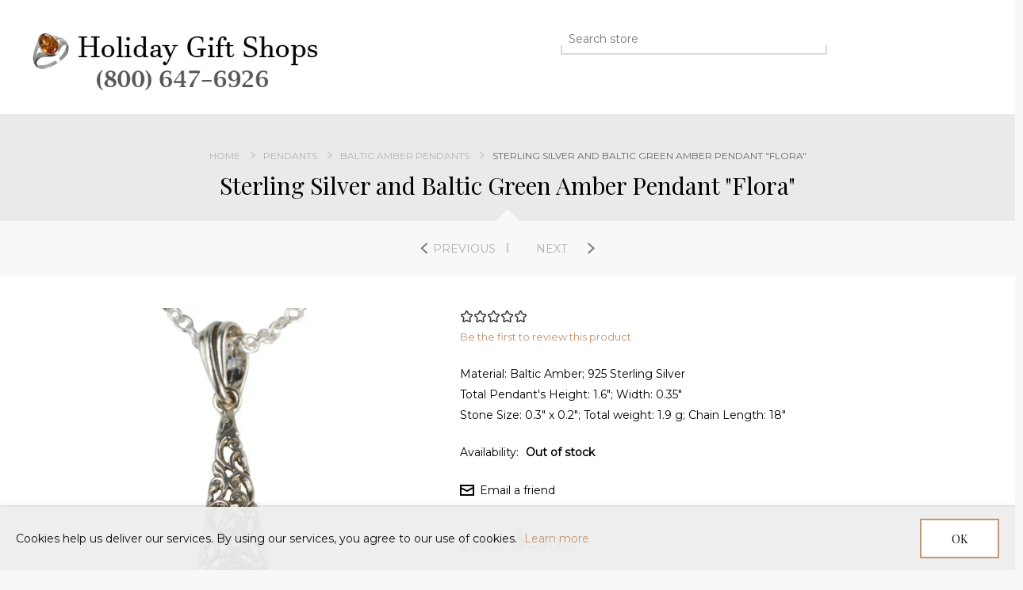

--- FILE ---
content_type: text/html; charset=utf-8
request_url: https://holidaygiftshops.com/sterling-silver-and-baltic-honey-amber-pendant-flora
body_size: 12984
content:
<!DOCTYPE html><html lang=en class=html-product-details-page><head><title>Sterling Silver and Baltic Green Amber Pendant &quot;Flora&quot;</title><meta charset=UTF-8><meta name=description content="Material: Baltic Amber; 925 Sterling Silver&lt;br>Total Pendant's Height: 1.6&#34;;  Width: 0.35&#34;&lt;br>Stone Size: 0.3&#34; x 0.2&#34;; Total weight: 1.9 g; Chain Length: 18&#34;"><meta name=keywords content="Sterling Silver and Baltic Green Amber Pendant &#34;Flora&#34;,buy Sterling Silver and Baltic Green Amber Pendant &#34;Flora&#34;,Sterling Silver and Baltic Green Amber Pendant &#34;Flora&#34; prices,Sterling Silver and Baltic Green Amber Pendant &#34;Flora&#34; online"><meta name=generator content=nopCommerce><meta name=viewport content="width=device-width, initial-scale=1.0, user-scalable=0, minimum-scale=1.0, maximum-scale=1.0"><meta name=robots content=max-image-preview:large><meta property=og:title content="Elegant Baltic Amber Jewelry - Handcrafted with Love"><meta property=og:type content=Website><meta property=og:url content="https://holidaygiftshops.com/"><meta property=og:image content=https://cdn.holidaygiftshops.com/images/thumbs/0017256_rings_533.jpeg><meta property=og:type content=product><meta property=og:title content="Sterling Silver and Baltic Green Amber Pendant &#34;Flora&#34;"><meta property=og:description content="Material: Baltic Amber; 925 Sterling SilverTotal Pendant's Height: 1.6&#34;;  Width: 0.35&#34;Stone Size: 0.3&#34; x 0.2&#34;; Total weight: 1.9 g; Chain Length: 18&#34;"><meta property=og:image content=https://cdn.holidaygiftshops.com/images/thumbs/0005629_sterling-silver-and-baltic-green-amber-pendant-flora_600.jpeg><meta property=og:image:url content=https://cdn.holidaygiftshops.com/images/thumbs/0005629_sterling-silver-and-baltic-green-amber-pendant-flora_600.jpeg><meta property=og:url content=https://holidaygiftshops.com/sterling-silver-and-baltic-honey-amber-pendant-flora><meta property=og:site_name content="Holiday Gift Shops"><meta property=twitter:card content=summary><meta property=twitter:site content="Holiday Gift Shops"><meta property=twitter:title content="Sterling Silver and Baltic Green Amber Pendant &#34;Flora&#34;"><meta property=twitter:description content="Material: Baltic Amber; 925 Sterling SilverTotal Pendant's Height: 1.6&#34;;  Width: 0.35&#34;Stone Size: 0.3&#34; x 0.2&#34;; Total weight: 1.9 g; Chain Length: 18&#34;"><meta property=twitter:image content=https://cdn.holidaygiftshops.com/images/thumbs/0005629_sterling-silver-and-baltic-green-amber-pendant-flora_600.jpeg><meta property=twitter:url content=https://holidaygiftshops.com/sterling-silver-and-baltic-honey-amber-pendant-flora><script type=application/ld+json>
{
    "@context": "http://schema.org/",
    "@type": "Product",
    "aggregateRating": {
        "@type": "AggregateRating",
        "worstRating": "1",
        "bestRating": "5",
        "ratingValue": "5.0",
        "reviewCount": "1",
        "ratingCount": "1"
    },
    "name": "Sterling Silver and Baltic Green Amber Pendant  Flora ",
    "image": "https://cdn.holidaygiftshops.com/images/thumbs/0005629_sterling-silver-and-baltic-green-amber-pendant-flora.jpeg",
    "description": "Introducing the  Flora  pendant, a stunning piece of jewelry handmade in Poland by skilled artisans. This beautiful pendant features a genuine Baltic green amber oval cabochon set in a slightly oxidized silver setting. The pendant's total height is 1.6 , with a width of 0.35 , and it has a total weight of 1.9 g. The  Flora  pendant comes with an 18  sterling silver chain and arrives in a drawstring pouch, along with a certificate of authenticity.Since amber is an organic stone, its color, shape and inclusions may vary. ",
    "sku": "2175",
    "productID": "2175",
    "brand": {
        "@type": "Brand",
        "name": "Balticana Jewelry"
    },
    "mpn": "053926497799",
    "gtin12": "053926497799",
    "offers": {
        "@type": "Offer",
        "price": "25.12",
        "priceValidUntil": "2027-01-21",
        "priceCurrency": "USD",
        "url": "https://holidaygiftshops.com/sterling-silver-and-baltic-honey-amber-pendant-flora",
        "itemCondition": "https://schema.org/NewCondition", 
        "availability": "http://schema.org/OutOfStock",
    "seller": {
           "@type": "Organization",
           "name": "Holiday Gift Shops",
           "url": "https://holidaygiftshops.com/",
    "logo": "https://cdn.holidaygiftshops.com/images/thumbs/0000886.jpeg"
       }    },
    "review": [
         {
            "@type": "Review",
               "author": {
                 "@type": "Person",
                 "name": "Unknown Author"
                  },
            "datePublished": "2020-01-01",
            "reviewRating": {
               "@type": "Rating",
               "ratingValue": "5"
             }
         }
    ]
}
</script><script type=application/ld+json>
{
    "@context": "http://schema.org/",
    "@type": "BreadcrumbList",
    "itemListElement": [
     {
     "@type": "ListItem",
     "position":"1",
     "item": {
         "@id":"https://holidaygiftshops.com/pendants",
         "name":"Pendants"
       }
     },
     {
     "@type": "ListItem",
     "position":"2",
     "item": {
         "@id":"https://holidaygiftshops.com/amber-pendants",
         "name":"Baltic Amber Pendants"
       }
     }
    ]
}
</script><script async src="https://www.googletagmanager.com/gtag/js?id=G-VHTZBF3GT7"></script><link href=https://cdn.holidaygiftshops.com/bundles/wxcluntaztr6phx6jkqtpdl9zeiwxcq92gv_3bsb46g.min.css rel=stylesheet><link rel=canonical href=https://holidaygiftshops.com/sterling-silver-and-baltic-honey-amber-pendant-flora></head><body class="product-details-page-body hover-effect-1"><div class=ajax-loading-block-window style=display:none></div><div id=dialog-notifications-success title=Notification style=display:none></div><div id=dialog-notifications-error title=Error style=display:none></div><div id=dialog-notifications-warning title=Warning style=display:none></div><div id=bar-notification class=bar-notification-container data-close=Close></div><!--[if lte IE 8]><div style=clear:both;height:59px;text-align:center;position:relative><a href=http://www.microsoft.com/windows/internet-explorer/default.aspx target=_blank><img src=https://cdn.holidaygiftshops.com/Themes/Minimal/Content/img/ie_warning.jpg height=42 width=820 alt="You are using an outdated browser. For a faster, safer browsing experience, upgrade for free today."></a></div><![endif]--><div class="master-wrapper-page header-inside-slider two-col"><div class="header normal"><div class=header-logo><a href="/" class=logo><img alt="Holiday Gift Shops" src=https://cdn.holidaygiftshops.com/images/thumbs/0006820_Logo_5.png></a></div><div class=header-menu-parent-outer><div class=header-menu><div class=close-menu><span>Close</span></div><ul class=mega-menu data-isrtlenabled=false data-enableclickfordropdown=false><li class="has-sublist with-dropdown-in-grid"><span class="with-subcategories labelfornextplusbutton">Jewelry</span><div class="dropdown categories fullWidth boxes-4"><div class=row-wrapper><div class=row><div class=box><div class=picture-title-wrap><div class=picture><a href=/rings-2 title="Show products in category Rings"><img class=lazy alt=Rings src="[data-uri]" data-original=https://cdn.holidaygiftshops.com/images/thumbs/0017298_rings_290.jpeg></a></div><div class=title><a href=/rings-2 title=Rings><span>Rings</span></a></div></div><ul class=subcategories><li><a href=/amber-rings-2 title="Amber Rings">Amber Rings</a></li><li><a href=/garnet_rings title="Garnet Rings">Garnet Rings</a></li><li><a href=/amethyst-rings title="Amethyst Rings">Amethyst Rings</a></li><li><a href=/turquoise-rings title="Turquoise Rings">Turquoise Rings</a></li></ul></div><div class=box><div class=picture-title-wrap><div class=picture><a href=/bracelets title="Show products in category Bracelets"><img class=lazy alt=Bracelets src="[data-uri]" data-original=https://cdn.holidaygiftshops.com/images/thumbs/0017525_bracelets_290.jpeg></a></div><div class=title><a href=/bracelets title=Bracelets><span>Bracelets</span></a></div></div><ul class=subcategories><li><a href=/amber-bracelets title="Amber Bracelets">Amber Bracelets</a></li></ul></div><div class=box><div class=picture-title-wrap><div class=picture><a href=/earrings title="Show products in category Earrings"><img class=lazy alt=Earrings src="[data-uri]" data-original=https://cdn.holidaygiftshops.com/images/thumbs/0017238_earrings_290.jpeg></a></div><div class=title><a href=/earrings title=Earrings><span>Earrings</span></a></div></div><ul class=subcategories><li><a href=/amber-earrings title="Amber Earrings">Amber Earrings</a></li><li><a href=/bohemian-garnet-earrings-2 title="Garnet Earrings">Garnet Earrings</a></li></ul></div><div class=box><div class=picture-title-wrap><div class=picture><a href=/pendants title="Show products in category Pendants"><img class=lazy alt=Pendants src="[data-uri]" data-original=https://cdn.holidaygiftshops.com/images/thumbs/0017239_pendants_290.jpeg></a></div><div class=title><a href=/pendants title=Pendants><span>Pendants</span></a></div></div><ul class=subcategories><li><a href=/amber-pendants title="Baltic Amber Pendants">Baltic Amber Pendants</a></li><li><a href=/garnet-pendants title="Garnet Pendants">Garnet Pendants</a></li></ul></div></div><div class=row><div class=box><div class=picture-title-wrap><div class=picture><a href=/necklaces title="Show products in category Necklaces"><img class=lazy alt=Necklaces src="[data-uri]" data-original=https://cdn.holidaygiftshops.com/images/thumbs/0017198_necklaces_290.jpeg></a></div><div class=title><a href=/necklaces title=Necklaces><span>Necklaces</span></a></div></div><ul class=subcategories><li><a href=/amber-necklaces title="Amber Necklaces">Amber Necklaces</a></li></ul></div><div class=box><div class=picture-title-wrap><div class=picture><a href=/cufflinks-2 title="Show products in category Cufflinks"><img class=lazy alt=Cufflinks src="[data-uri]" data-original=https://cdn.holidaygiftshops.com/images/thumbs/0017240_cufflinks_290.jpeg></a></div><div class=title><a href=/cufflinks-2 title=Cufflinks><span>Cufflinks</span></a></div></div><ul class=subcategories><li><a href=/amber-cufflinks-and-brooches-amber-baltic-jewelry-holidaygiftshops title="Amber Cufflinks and Brooches">Amber Cufflinks and Brooches</a></li><li><a href=/bohemian-garnet-cufflinks-and-brooches title="Garnet Cufflinks and Brooches">Garnet Cufflinks and Brooches</a></li></ul></div><div class=box><div class=picture-title-wrap><div class=picture><a href=/brooches title="Show products in category Brooches"><img class=lazy alt=Brooches src="[data-uri]" data-original=https://cdn.holidaygiftshops.com/images/thumbs/0017199_brooches_290.jpeg></a></div><div class=title><a href=/brooches title=Brooches><span>Brooches</span></a></div></div></div><div class=box><div class=picture-title-wrap><div class=picture><a href=/limited-edition title="Show products in category Limited Edition"><img class=lazy alt="Limited Edition" src="[data-uri]" data-original=https://cdn.holidaygiftshops.com/images/thumbs/0017197_limited-edition_290.jpeg></a></div><div class=title><a href=/limited-edition title="Limited Edition"><span>Limited Edition</span></a></div></div></div></div><div class=row><div class=box><div class=picture-title-wrap><div class=picture><a href=/baltic-amber-jewelry title="Show products in category Amber Jewelry"><img class=lazy alt="Amber Jewelry" src="[data-uri]" data-original=https://cdn.holidaygiftshops.com/images/thumbs/0017310_amber-jewelry_290.jpeg></a></div><div class=title><a href=/baltic-amber-jewelry title="Amber Jewelry"><span>Amber Jewelry</span></a></div></div></div><div class=box><div class=picture-title-wrap><div class=picture><a href=/garnet-jewelry title="Show products in category Garnet Jewelry"><img class=lazy alt="Garnet Jewelry" src="[data-uri]" data-original=https://cdn.holidaygiftshops.com/images/thumbs/0017309_garnet-jewelry_290.jpeg></a></div><div class=title><a href=/garnet-jewelry title="Garnet Jewelry"><span>Garnet Jewelry</span></a></div></div></div><div class=box><div class=picture-title-wrap><div class=picture><a href=/turquoise-jewelry title="Show products in category Turquoise Jewelry"><img class=lazy alt="Turquoise Jewelry" src="[data-uri]" data-original=https://cdn.holidaygiftshops.com/images/thumbs/0017311_turquoise-jewelry_290.jpeg></a></div><div class=title><a href=/turquoise-jewelry title="Turquoise Jewelry"><span>Turquoise Jewelry</span></a></div></div></div><div class=box><div class=picture-title-wrap><div class=picture><a href=/amethyst-jewelry title="Show products in category Amethyst Jewelry"><img class=lazy alt="Amethyst Jewelry" src="[data-uri]" data-original=https://cdn.holidaygiftshops.com/images/thumbs/0017312_amethyst-jewelry_290.jpeg></a></div><div class=title><a href=/amethyst-jewelry title="Amethyst Jewelry"><span>Amethyst Jewelry</span></a></div></div></div></div></div></div></li><li><a href=/newproducts title="New Products"><span>New Products</span></a></li><li><a href=/blog title=Blog><span>Blog</span></a></li><li><a href=/about-us title="About us"><span>About us</span></a></li><li><a href=/contactus title="Contact Us"><span>Contact Us</span></a></li><div class=html-widget><p style=text-align:center></p><table><tbody><tr><td style=text-align:center><span style=font-size:14pt>FREE shipping on all domestic orders. Lifetime Warranty For All Products.</span></td></tr><tr><td style=text-align:center><span style=font-size:18pt>Ships From the USA. 100% No Questions Asked Return Policy</span></td></tr></tbody></table><p style=text-align:center></p></div></ul><div class=menu-title><span>Menu</span></div><ul class=mega-menu-responsive><li class=has-sublist><span class="with-subcategories single-item-categories labelfornextplusbutton">Jewelry</span><div class=plus-button></div><div class=sublist-wrap><ul class=sublist><li class=back-button><span>Back</span></li><li class=has-sublist><a href=/rings-2 title=Rings class=with-subcategories><span>Rings</span></a><div class=plus-button></div><div class=sublist-wrap><ul class=sublist><li class=back-button><span>Back</span></li><li><a class=lastLevelCategory href=/amber-rings-2 title="Amber Rings"><span>Amber Rings</span></a></li><li><a class=lastLevelCategory href=/garnet_rings title="Garnet Rings"><span>Garnet Rings</span></a></li><li><a class=lastLevelCategory href=/amethyst-rings title="Amethyst Rings"><span>Amethyst Rings</span></a></li><li><a class=lastLevelCategory href=/turquoise-rings title="Turquoise Rings"><span>Turquoise Rings</span></a></li></ul></div></li><li class=has-sublist><a href=/bracelets title=Bracelets class=with-subcategories><span>Bracelets</span></a><div class=plus-button></div><div class=sublist-wrap><ul class=sublist><li class=back-button><span>Back</span></li><li><a class=lastLevelCategory href=/amber-bracelets title="Amber Bracelets"><span>Amber Bracelets</span></a></li></ul></div></li><li class=has-sublist><a href=/earrings title=Earrings class=with-subcategories><span>Earrings</span></a><div class=plus-button></div><div class=sublist-wrap><ul class=sublist><li class=back-button><span>Back</span></li><li><a class=lastLevelCategory href=/amber-earrings title="Amber Earrings"><span>Amber Earrings</span></a></li><li><a class=lastLevelCategory href=/bohemian-garnet-earrings-2 title="Garnet Earrings"><span>Garnet Earrings</span></a></li></ul></div></li><li class=has-sublist><a href=/pendants title=Pendants class=with-subcategories><span>Pendants</span></a><div class=plus-button></div><div class=sublist-wrap><ul class=sublist><li class=back-button><span>Back</span></li><li><a class=lastLevelCategory href=/amber-pendants title="Baltic Amber Pendants"><span>Baltic Amber Pendants</span></a></li><li><a class=lastLevelCategory href=/garnet-pendants title="Garnet Pendants"><span>Garnet Pendants</span></a></li></ul></div></li><li class=has-sublist><a href=/necklaces title=Necklaces class=with-subcategories><span>Necklaces</span></a><div class=plus-button></div><div class=sublist-wrap><ul class=sublist><li class=back-button><span>Back</span></li><li><a class=lastLevelCategory href=/amber-necklaces title="Amber Necklaces"><span>Amber Necklaces</span></a></li></ul></div></li><li class=has-sublist><a href=/cufflinks-2 title=Cufflinks class=with-subcategories><span>Cufflinks</span></a><div class=plus-button></div><div class=sublist-wrap><ul class=sublist><li class=back-button><span>Back</span></li><li><a class=lastLevelCategory href=/amber-cufflinks-and-brooches-amber-baltic-jewelry-holidaygiftshops title="Amber Cufflinks and Brooches"><span>Amber Cufflinks and Brooches</span></a></li><li><a class=lastLevelCategory href=/bohemian-garnet-cufflinks-and-brooches title="Garnet Cufflinks and Brooches"><span>Garnet Cufflinks and Brooches</span></a></li></ul></div></li><li><a class=lastLevelCategory href=/brooches title=Brooches><span>Brooches</span></a></li><li><a class=lastLevelCategory href=/limited-edition title="Limited Edition"><span>Limited Edition</span></a></li><li><a class=lastLevelCategory href=/baltic-amber-jewelry title="Amber Jewelry"><span>Amber Jewelry</span></a></li><li><a class=lastLevelCategory href=/garnet-jewelry title="Garnet Jewelry"><span>Garnet Jewelry</span></a></li><li><a class=lastLevelCategory href=/turquoise-jewelry title="Turquoise Jewelry"><span>Turquoise Jewelry</span></a></li><li><a class=lastLevelCategory href=/amethyst-jewelry title="Amethyst Jewelry"><span>Amethyst Jewelry</span></a></li></ul></div></li><li><a href=/newproducts title="New Products"><span>New Products</span></a></li><li><a href=/blog title=Blog><span>Blog</span></a></li><li><a href=/about-us title="About us"><span>About us</span></a></li><li><a href=/contactus title="Contact Us"><span>Contact Us</span></a></li><div class=html-widget><p style=text-align:center></p><table><tbody><tr><td style=text-align:center><span style=font-size:14pt>FREE shipping on all domestic orders. Lifetime Warranty For All Products.</span></td></tr><tr><td style=text-align:center><span style=font-size:18pt>Ships From the USA. 100% No Questions Asked Return Policy</span></td></tr></tbody></table><p style=text-align:center></p></div></ul><div class=social-icons><h2>Follow us</h2><ul class=networks><li><a target=_blank class=facebook href=https://www.facebook.com/holidaygiftshops aria-label=Facebook></a></li><li><a target=_blank class=twitter href=https://twitter.com/HGiftShops aria-label=Twitter></a></li><li><a target=_blank class=pinterest href=https://www.pinterest.com/holidaygiftshops aria-label=Pinterest></a></li><li><a target=_blank class=youtube href=https://www.youtube.com/channel/UCuA2vBiS6UkgdYoq_t0Le0Q aria-label=YouTube></a></li><li><a target=_blank class=vimeo href=https://vimeo.com/holidaygiftshops aria-label=Vimeo></a></li><li><a target=_blank class=instagram href="https://www.instagram.com/holidaygiftshops/" aria-label=Instagram></a></li><li><a class=rss href=/news/rss/1 aria-label=RSS></a></li></ul></div></div></div><div class=responsive-nav-wrapper-parent><div class=responsive-nav-wrapper><div class=search-wrap><span>Search</span></div><div class=filters-button><span>Filters</span></div><div class=personal-button id=header-links-opener><span>Personal menu</span></div><div class=shopping-cart-link><a href=/cart>Shopping cart</a></div><div class=menu-title><span>Menu</span></div></div><div class="search-box store-search-box"><form method=get id=small-search-box-form action=/search><input type=text class=search-box-text id=small-searchterms autocomplete=off name=q placeholder="Search store" aria-label="Search store"> <input type=submit class="button-1 search-box-button" value=Search></form></div><div id=flyout-cart class=flyout-cart><div class=mini-shopping-cart><div class=count>You have no items in your shopping cart.</div></div></div></div><div class=header-links-wrapper><div class=header-selectors></div><div class=header-links><ul><li><a href="/register?returnUrl=%2Fsterling-silver-and-baltic-honey-amber-pendant-flora" class=ico-register>Register</a></li><li><a href="/login?returnUrl=%2Fsterling-silver-and-baltic-honey-amber-pendant-flora" class=ico-login>Log in</a></li></ul><input type=hidden id=topCartLinkHidden data-cartitems=0></div></div></div><div class=overlayOffCanvas></div><div class=master-wrapper-content><div class=ajaxCartInfo data-getajaxcartbuttonurl=/NopAjaxCart/GetAjaxCartButtonsAjax data-productpageaddtocartbuttonselector=.add-to-cart-button data-productboxaddtocartbuttonselector=.product-box-add-to-cart-button data-productboxproductitemelementselector=.product-item data-enableonproductpage=True data-enableoncatalogpages=True data-minishoppingcartquatityformattingresource=({0}) data-miniwishlistquatityformattingresource=({0}) data-addtowishlistbuttonselector=.add-to-wishlist-button></div><input id=addProductVariantToCartUrl name=addProductVariantToCartUrl type=hidden value=/AddProductFromProductDetailsPageToCartAjax> <input id=addProductToCartUrl name=addProductToCartUrl type=hidden value=/AddProductToCartAjax> <input id=miniShoppingCartUrl name=miniShoppingCartUrl type=hidden value=/MiniShoppingCart> <input id=flyoutShoppingCartUrl name=flyoutShoppingCartUrl type=hidden value=/NopAjaxCartFlyoutShoppingCart> <input id=checkProductAttributesUrl name=checkProductAttributesUrl type=hidden value=/CheckIfProductOrItsAssociatedProductsHasAttributes> <input id=getMiniProductDetailsViewUrl name=getMiniProductDetailsViewUrl type=hidden value=/GetMiniProductDetailsView> <input id=flyoutShoppingCartPanelSelector name=flyoutShoppingCartPanelSelector type=hidden value=#flyout-cart> <input id=shoppingCartMenuLinkSelector name=shoppingCartMenuLinkSelector type=hidden value=.cart-qty> <input id=wishlistMenuLinkSelector name=wishlistMenuLinkSelector type=hidden value=span.wishlist-qty><div id=product-ribbon-info data-productid=2175 data-productboxselector=".product-item, .item-holder" data-productboxpicturecontainerselector=".picture, .item-picture" data-productpagepicturesparentcontainerselector=.product-essential data-productpagebugpicturecontainerselector=.picture data-retrieveproductribbonsurl=/RetrieveProductRibbons></div><div class=breadcrumb-title-wrapper><div class=breadcrumb><ul itemscope itemtype=http://schema.org/BreadcrumbList><li><span><a href="/"><span>Home</span></a></span> <span class=delimiter>/</span></li><li itemprop=itemListElement itemscope itemtype=http://schema.org/ListItem><a href=/pendants itemprop=item><span itemprop=name>Pendants</span></a> <span class=delimiter>/</span><meta itemprop=position content=1></li><li itemprop=itemListElement itemscope itemtype=http://schema.org/ListItem><a href=/amber-pendants itemprop=item><span itemprop=name>Baltic Amber Pendants</span></a> <span class=delimiter>/</span><meta itemprop=position content=2></li><li itemprop=itemListElement itemscope itemtype=http://schema.org/ListItem><strong class=current-item itemprop=name>Sterling Silver and Baltic Green Amber Pendant &quot;Flora&quot;</strong> <span itemprop=item itemscope itemtype=http://schema.org/Thing id=/sterling-silver-and-baltic-honey-amber-pendant-flora></span><meta itemprop=position content=3></li></ul></div><div class="page-title product-name"><h1 itemprop=name>Sterling Silver and Baltic Green Amber Pendant &quot;Flora&quot;</h1></div></div><div class=master-column-wrapper><div class=center-1><div class="page product-details-page"><div class=page-body><form method=post id=product-details-form action=/sterling-silver-and-baltic-honey-amber-pendant-flora><div itemscope itemtype=http://schema.org/Product data-productid=2175><div class=product-essential><input type=hidden class=cloudZoomAdjustPictureOnProductAttributeValueChange data-productid=2175 data-isintegratedbywidget=true> <input type=hidden class=cloudZoomEnableClickToZoom><div class="gallery sevenspikes-cloudzoom-gallery"><div class=previous-product><a href=/sterling-silver-and-baltic-green-amber-celtic-knots-pendant title="Sterling Silver and Baltic ..."><span class=previous-product-label>Previous</span><span class=previous-product-title>Sterling Silver and Baltic ...</span></a></div><div class=next-product><a href=/sterling-silver-and-baltic-green-amber-shamrock-pendant title="Sterling Silver and Baltic ..."><span class=next-product-label>Next</span><span class=next-product-title>Sterling Silver and Baltic ...</span></a></div><div class=picture-wrapper><div class=picture id=sevenspikes-cloud-zoom data-zoomwindowelementid="" data-selectoroftheparentelementofthecloudzoomwindow="" data-defaultimagecontainerselector=".product-essential .gallery" data-zoom-window-width=600 data-zoom-window-height=600><a href=https://cdn.holidaygiftshops.com/images/thumbs/0005629_sterling-silver-and-baltic-green-amber-pendant-flora.jpeg data-full-image-url=https://cdn.holidaygiftshops.com/images/thumbs/0005629_sterling-silver-and-baltic-green-amber-pendant-flora.jpeg class=picture-link id=zoom1><img src=https://cdn.holidaygiftshops.com/images/thumbs/0005629_sterling-silver-and-baltic-green-amber-pendant-flora_600.jpeg alt="Sterling Silver and Baltic Green Amber Pendant &#34;Flora&#34;" class=cloudzoom id=cloudZoomImage itemprop=image data-cloudzoom="appendSelector: '.picture-wrapper', zoomPosition: 'inside', zoomOffsetX: 0, captionPosition: 'bottom', tintOpacity: 0, zoomWidth: 600, zoomHeight: 600, easing: 3, touchStartDelay: true, zoomFlyOut: false, disableZoom: 'auto'"></a></div></div><div class=picture-thumbs><a class="cloudzoom-gallery thumb-item" data-full-image-url=https://cdn.holidaygiftshops.com/images/thumbs/0005629_sterling-silver-and-baltic-green-amber-pendant-flora.jpeg data-cloudzoom="appendSelector: '.picture-wrapper', zoomPosition: 'inside', zoomOffsetX: 0, captionPosition: 'bottom', tintOpacity: 0, zoomWidth: 600, zoomHeight: 600, useZoom: '.cloudzoom', image: 'https://cdn.holidaygiftshops.com/images/thumbs/0005629_sterling-silver-and-baltic-green-amber-pendant-flora_600.jpeg', zoomImage: 'https://cdn.holidaygiftshops.com/images/thumbs/0005629_sterling-silver-and-baltic-green-amber-pendant-flora.jpeg', easing: 3, touchStartDelay: true, zoomFlyOut: false, disableZoom: 'auto'"><img class=cloud-zoom-gallery-img src=https://cdn.holidaygiftshops.com/images/thumbs/0005629_sterling-silver-and-baltic-green-amber-pendant-flora_120.jpeg alt="Sterling Silver and Baltic Green Amber Pendant &#34;Flora&#34;"></a> <a class="cloudzoom-gallery thumb-item" data-full-image-url=https://cdn.holidaygiftshops.com/images/thumbs/0005630_sterling-silver-and-baltic-green-amber-pendant-flora.jpeg data-cloudzoom="appendSelector: '.picture-wrapper', zoomPosition: 'inside', zoomOffsetX: 0, captionPosition: 'bottom', tintOpacity: 0, zoomWidth: 600, zoomHeight: 600, useZoom: '.cloudzoom', image: 'https://cdn.holidaygiftshops.com/images/thumbs/0005630_sterling-silver-and-baltic-green-amber-pendant-flora_600.jpeg', zoomImage: 'https://cdn.holidaygiftshops.com/images/thumbs/0005630_sterling-silver-and-baltic-green-amber-pendant-flora.jpeg', easing: 3, touchStartDelay: true, zoomFlyOut: false, disableZoom: 'auto'"><img class=cloud-zoom-gallery-img src=https://cdn.holidaygiftshops.com/images/thumbs/0005630_sterling-silver-and-baltic-green-amber-pendant-flora_120.jpeg alt="Sterling Silver and Baltic Green Amber Pendant &#34;Flora&#34;"></a> <a class="cloudzoom-gallery thumb-item" data-full-image-url=https://cdn.holidaygiftshops.com/images/thumbs/0011645_sterling-silver-and-baltic-green-amber-pendant-flora.jpeg data-cloudzoom="appendSelector: '.picture-wrapper', zoomPosition: 'inside', zoomOffsetX: 0, captionPosition: 'bottom', tintOpacity: 0, zoomWidth: 600, zoomHeight: 600, useZoom: '.cloudzoom', image: 'https://cdn.holidaygiftshops.com/images/thumbs/0011645_sterling-silver-and-baltic-green-amber-pendant-flora_600.jpeg', zoomImage: 'https://cdn.holidaygiftshops.com/images/thumbs/0011645_sterling-silver-and-baltic-green-amber-pendant-flora.jpeg', easing: 3, touchStartDelay: true, zoomFlyOut: false, disableZoom: 'auto'"><img class=cloud-zoom-gallery-img src=https://cdn.holidaygiftshops.com/images/thumbs/0011645_sterling-silver-and-baltic-green-amber-pendant-flora_120.jpeg alt="Sterling Silver and Baltic Green Amber Pendant &#34;Flora&#34;"></a> <a class="cloudzoom-gallery thumb-item" data-full-image-url=https://cdn.holidaygiftshops.com/images/thumbs/0013467_sterling-silver-and-baltic-green-amber-pendant-flora.jpeg data-cloudzoom="appendSelector: '.picture-wrapper', zoomPosition: 'inside', zoomOffsetX: 0, captionPosition: 'bottom', tintOpacity: 0, zoomWidth: 600, zoomHeight: 600, useZoom: '.cloudzoom', image: 'https://cdn.holidaygiftshops.com/images/thumbs/0013467_sterling-silver-and-baltic-green-amber-pendant-flora_600.jpeg', zoomImage: 'https://cdn.holidaygiftshops.com/images/thumbs/0013467_sterling-silver-and-baltic-green-amber-pendant-flora.jpeg', easing: 3, touchStartDelay: true, zoomFlyOut: false, disableZoom: 'auto'"><img class=cloud-zoom-gallery-img src=https://cdn.holidaygiftshops.com/images/thumbs/0013467_sterling-silver-and-baltic-green-amber-pendant-flora_120.jpeg alt="Sterling Silver and Baltic Green Amber Pendant &#34;Flora&#34;"></a> <a class="cloudzoom-gallery thumb-item" data-full-image-url=https://cdn.holidaygiftshops.com/images/thumbs/0011644_sterling-silver-and-baltic-green-amber-pendant-flora.jpeg data-cloudzoom="appendSelector: '.picture-wrapper', zoomPosition: 'inside', zoomOffsetX: 0, captionPosition: 'bottom', tintOpacity: 0, zoomWidth: 600, zoomHeight: 600, useZoom: '.cloudzoom', image: 'https://cdn.holidaygiftshops.com/images/thumbs/0011644_sterling-silver-and-baltic-green-amber-pendant-flora_600.jpeg', zoomImage: 'https://cdn.holidaygiftshops.com/images/thumbs/0011644_sterling-silver-and-baltic-green-amber-pendant-flora.jpeg', easing: 3, touchStartDelay: true, zoomFlyOut: false, disableZoom: 'auto'"><img class=cloud-zoom-gallery-img src=https://cdn.holidaygiftshops.com/images/thumbs/0011644_sterling-silver-and-baltic-green-amber-pendant-flora_120.jpeg alt="Sterling Silver and Baltic Green Amber Pendant &#34;Flora&#34;"></a></div></div><div class=overview><h1 itemprop=name>Sterling Silver and Baltic Green Amber Pendant &quot;Flora&quot;</h1><div class=product-reviews-overview><div class=product-review-box><div class=rating><div style=width:0></div></div></div><div class=product-no-reviews><a href=/productreviews/2175>Be the first to review this product</a></div></div><div class=short-description>Material: Baltic Amber; 925 Sterling Silver<br>Total Pendant's Height: 1.6"; Width: 0.35"<br>Stone Size: 0.3" x 0.2"; Total weight: 1.9 g; Chain Length: 18"</div><div class=availability><div class=stock><span class=label>Availability:</span> <span class=value id=stock-availability-value-2175>Out of stock</span></div></div><div class=additional-details></div><div class=overview-buttons><div class=email-a-friend><input type=button value="Email a friend" class="button-2 email-a-friend-button" onclick="setLocation('/productemailafriend/2175')"></div></div><div class=prices itemprop=offers itemscope itemtype=http://schema.org/Offer><div class=old-product-price><label>Old price:</label> <span>$33.00</span></div><div class=product-price><label>Price:</label> <span itemprop=price content=25.12 class=price-value-2175>$25.12</span></div><meta itemprop=priceCurrency content=USD></div><div class=add-to-cart><div class=add-to-cart-panel><label class=qty-label for=addtocart_2175_EnteredQuantity>Qty:</label><div class=quantity-block><label>Qty.</label> <span class=common-buttons-wrapper><span class=plus>+</span> <span class=minus>-</span> <input class=qty-input type=text data-val=true data-val-required="The Qty field is required." id=addtocart_2175_EnteredQuantity name=addtocart_2175.EnteredQuantity value=1></span></div><input type=button id=add-to-cart-button-2175 class="button-1 add-to-cart-button" value="Add to cart" data-productid=2175 onclick="AjaxCart.addproducttocart_details('/addproducttocart/details/2175/1','#product-details-form');return false"></div><div class=html-widget><table style=text-align:center><tbody><tr><td style="padding:5px;border:1px solid orange;border-radius:10px;margin-left:auto;margin-right:auto;text-align:center"><p><span style="font-family:'times new roman',times;font-size:12pt"><strong>100 % Money Back Guarantee.</strong></span></p><p><span style="font-family:'times new roman',times;font-size:12pt"><strong>No questions asked. Same day shipping (order before 2PM)</strong></span></p><p><span style="font-family:'times new roman',times;font-size:12pt"><strong>Ships from New York.</strong></span></p><p><span style="font-family:'times new roman',times;font-size:12pt"><strong>Call 24/7 (800) 647-6926 if you have any questions.</strong></span></p></td></tr></tbody></table><table border=0 cellspacing=0 cellpadding=10 align=center><tbody><tr><td align=center><span style=background-color:#ffffff;color:#ffffff>-</span></td></tr><tr><td align=center><a title="How PayPal Works" href=https://www.paypal.com/webapps/mpp/paypal-popup><img src=https://www.paypalobjects.com/webstatic/mktg/logo/bdg_secured_by_pp_2line.png alt="Secured by PayPal" border=0></a><div style=text-align:center></div></td></tr></tbody></table></div></div><div class=product-social-buttons><label>Share:</label><ul><li class="share-item facebook"><a class=share-link href="javascript:openShareWindow('http://www.facebook.com/sharer.php?u=https://holidaygiftshops.com/sterling-silver-and-baltic-honey-amber-pendant-flora')"></a></li><li class="share-item twitter"><a class=share-link href="javascript:openShareWindow('http://twitter.com/share?url=https://holidaygiftshops.com/sterling-silver-and-baltic-honey-amber-pendant-flora')"></a></li><li class="share-item pinterest"><a class=share-link href="javascript:void((function(){var%20e=document.createElement('script');e.setAttribute('type','text/javascript');e.setAttribute('charset','UTF-8');e.setAttribute('src','http://assets.pinterest.com/js/pinmarklet.js?r='+Math.random()*99999999);document.body.appendChild(e)})())"></a></li><li class="share-item linkedin"><a class=share-link href="javascript:openShareWindow('http://www.linkedin.com/shareArticle?mini=true&amp;url=https://holidaygiftshops.com/sterling-silver-and-baltic-honey-amber-pendant-flora')"></a></li></ul></div></div><div class=full-description itemprop=description><table><tbody><tr><td><p style=text-align:justify><span style="font-size:12pt;font-family:'times new roman',times">Introducing the "Flora" pendant, a stunning piece of jewelry handmade in Poland by skilled artisans. This beautiful pendant features a genuine Baltic green amber oval cabochon set in a slightly oxidized silver setting. The pendant's total height is 1.6", with a width of 0.35", and it has a total weight of 1.9 g.</span></p><p style=text-align:justify><span style="font-size:12pt;font-family:'times new roman',times">The "Flora" pendant comes with an 18" sterling silver chain and arrives in a drawstring pouch, along with a certificate of authenticity.</span></p><p style=text-align:justify><span style="font-size:12pt;font-family:'times new roman',times">Since amber is an organic stone, its color, shape and inclusions may vary.</span></p></td></tr></tbody></table></div></div><div class=product-collateral><div class=product-specs-box><div class=title><strong>Products specifications</strong></div><div class=table-wrapper><table class=data-table><colgroup><col width=50%><col></colgroup><tbody><tr role=row class=odd><td class=spec-name>Country</td><td class=spec-value>Poland</td></tr><tr role=row class=even><td class=spec-name>Color</td><td class=spec-value><div class="attribute-squares color-squares"><span class=attribute-square-container title=Orange><span class=attribute-square style=background-color:#f3cc1b>&nbsp;</span></span></div></td></tr><tr role=row class=odd><td class=spec-name>Metal</td><td class=spec-value>Sterling silver</td></tr><tr role=row class=even><td class=spec-name>Stone</td><td class=spec-value>Amber</td></tr></tbody></table></div></div></div></div><input name=__RequestVerificationToken type=hidden value=CfDJ8KGcpop2Zu1LmztGANGT-ElMlKaGP8JIDwxnbCJ6MqXSdvaBrcXk2wiKklRq93oYs7FvVsjGKe3_sbWh9Owc5fonDWdxN8Z20Y1U2u5xhOCa8IvfYM62so8ByRw6ZQHrMlEsXk2szSznL7-yoYTPVHg></form><div class="product-reviews-page advanced-product-reviews-page"><div class=page-title><h2>Product reviews</h2></div><div class=page-body><div class=write-review id=review-form><div class=title><strong>Write your own review</strong></div><form id=formProductReviews method=post enctype=multipart/form-data action=/Admin/PublicAdvancedProductReviews/ProductReviewsAdd><input type=hidden name=productId value=2175><div class=ajax-loader><img src=https://cdn.holidaygiftshops.com/Plugins/Widgets.AdvancedProductReviews/Content/ajax-loader.gif class=img-responsive></div><div id=message-success-formProductReviews class="form-message message-success"></div><div id=message-error-formProductReviews class="form-message message-error"></div><div class=formProductReviews-body><div class=fieldset><div class=form-fields><div class=inputs><label for=AddProductReview_Title>Review title:</label> <input required class=review-title type=text id=AddProductReview_Title name=AddProductReview.Title> <span class=required>*</span> <span class=field-validation-valid data-valmsg-for=AddProductReview.Title data-valmsg-replace=true></span></div><div class=inputs><label for=AddProductReview_ReviewText>Review text:</label> <textarea required class=review-text id=AddProductReview_ReviewText name=AddProductReview.ReviewText></textarea> <span class=required>*</span> <span class=field-validation-valid data-valmsg-for=AddProductReview.ReviewText data-valmsg-replace=true></span></div><div class=inputs><label>Attach files</label> <input type=file id=photos name=photos multiple onchange=readURLFileUpload()> Max file in upload: 5</div><div class=review-rating><div class=name-description><label for=AddProductReview_Rating>Rating:</label></div><div class=rating-wrapper><div class="label first">Bad</div><div class=rating-options><input value=1 type=radio id=addproductrating_1 aria-label=Bad data-val=true data-val-required="The Rating field is required." name=AddProductReview.Rating> <input value=2 type=radio id=addproductrating_2 aria-label="Not good" name=AddProductReview.Rating> <input value=3 type=radio id=addproductrating_3 aria-label=5 name=AddProductReview.Rating> <input value=4 type=radio id=addproductrating_4 aria-label=Good name=AddProductReview.Rating> <input value=5 type=radio id=addproductrating_5 aria-label=Excellent checked name=AddProductReview.Rating></div><div class="label last">Excellent</div></div></div><div class=captcha-box><div><div id=captcha_1650970892></div><script async defer src="https://www.google.com/recaptcha/api.js?onload=onloadCallbackcaptcha_1650970892&amp;render=explicit&amp;hl=en"></script></div></div></div></div><div class=buttons><input type=submit id=add-review-button name=add-review class="button-1 write-product-review-button" value="Submit review"></div></div><input name=__RequestVerificationToken type=hidden value=CfDJ8KGcpop2Zu1LmztGANGT-ElMlKaGP8JIDwxnbCJ6MqXSdvaBrcXk2wiKklRq93oYs7FvVsjGKe3_sbWh9Owc5fonDWdxN8Z20Y1U2u5xhOCa8IvfYM62so8ByRw6ZQHrMlEsXk2szSznL7-yoYTPVHg></form></div></div></div></div></div></div></div></div><div class=footer><div class=footer-middle><div class="footer-middle-block customer-services"><h3 class=title><span>Help</span></h3><ul class=footer-menu><li><a href=/contactus>Contact us</a></li><li><a href=/sitemap>Sitemap</a></li><li><a href=/refund-policy>Returns &amp; Refunds Policy</a></li><li><a href=/contactus-2>info@holidaygiftshops.com</a></li><li><a href=/about-us>About us</a></li><li><a href=/privacy-notice>Privacy notice</a></li><li><a href=/search>Search</a></li></ul></div><div class="footer-middle-block newsletter-wrapper"><div class=title><span>Newsletter</span></div><div class=newsletter data-newslettersubscribeurl=/subscribenewsletter data-allowtounsubscribe=False><form><div class="newsletter-subscribe newsletter-subscribe-block"><div class=newsletter-email><input type=text id=newsletter-email- class=newsletter-subscribe-text placeholder="Enter your email here..." aria-label="Sign up for our newsletter"> <input type=button id=newsletter-subscribe-button value=Subscribe class="button-1 newsletter-subscribe-button"></div><div class=newsletter-validation><span style=display:none class="subscribe-loading-progress please-wait">Wait...</span> <span class=field-validation-valid data-valmsg-for=newsletter-email- data-valmsg-replace=true></span></div></div><div class="newsletter-result newsletter-result-block"></div></form><ul class=networks><li><a target=_blank class=facebook href=https://www.facebook.com/holidaygiftshops aria-label=Facebook></a></li><li><a target=_blank class=twitter href=https://twitter.com/HGiftShops aria-label=Twitter></a></li><li><a target=_blank class=pinterest href=https://www.pinterest.com/holidaygiftshops aria-label=Pinterest></a></li><li><a target=_blank class=youtube href=https://www.youtube.com/channel/UCuA2vBiS6UkgdYoq_t0Le0Q aria-label=YouTube></a></li><li><a target=_blank class=vimeo href=https://vimeo.com/holidaygiftshops aria-label=Vimeo></a></li><li><a target=_blank class=instagram href="https://www.instagram.com/holidaygiftshops/" aria-label=Instagram></a></li><li><a class=rss href=/news/rss/1 aria-label=RSS></a></li></ul></div></div><div class="footer-middle-block my-account"><h3 class=title><span>My account</span></h3><ul class=footer-menu><li><a href=/customer/info>My account</a></li><li><a href=/order/history>Orders</a></li><li><a href=/customer/addresses>Addresses</a></li><li><a href=/cart>Shopping cart</a></li><li><a href=/vendor/apply>Apply for vendor account</a></li><li><a href=/faq>FAQ</a></li><li><a href=/shipping-returns>Shipping &amp; returns</a></li><li><a href=/conditions-of-use>Conditions of Use</a></li></ul></div></div><div class=footer-lower><div class=footer-disclaimer>Copyright &copy; 2026 Holiday Gift Shops. All rights reserved.</div></div></div></div><div id=eu-cookie-bar-notification class=eu-cookie-bar-notification><div class=content><div class=text>Cookies help us deliver our services. By using our services, you agree to our use of cookies. <a class=learn-more href=/privacy-notice>Learn more</a></div><div class=buttons-more><button type=button class="ok-button button-1" id=eu-cookie-ok>OK</button></div></div></div><div class=scroll-back-button id=goToTop>top</div><link href="https://fonts.googleapis.com/css?family=Playfair+Display&amp;subset=latin,latin-ext,cyrillic" rel=stylesheet><link href="https://fonts.googleapis.com/css?family=Montserrat" rel=stylesheet><script>window.dataLayer=window.dataLayer||[];function gtag(){dataLayer.push(arguments);}
gtag('js',new Date());gtag('config','G-VHTZBF3GT7');</script><script>var onloadCallbackcaptcha_1650970892=function(){grecaptcha.render('captcha_1650970892',{'sitekey':'6Lc84xIUAAAAAJApnrdZsuFj3H6va1FSd1pwleVx','theme':'light'});};</script><script src=https://cdn.holidaygiftshops.com/bundles/awqzaqjsiystt5adytv6tfgjljzpekmuvaezghz3x8m.min.js></script><script>$(document).ready(function(){$("#addtocart_2175_EnteredQuantity").on("keydown",function(event){if(event.keyCode==13){$("#add-to-cart-button-2175").trigger("click");return false;}});});</script><script>function openShareWindow(url){var winWidth=520;var winHeight=400;var winTop=(screen.height/2)-(winHeight/2);var winLeft=(screen.width/2)-(winWidth/2);window.open(url,'sharer','top='+winTop+',left='+winLeft+',toolbar=0,status=0,width='+winWidth+',height='+winHeight);}</script><script>var uploadButton=document.getElementById('add-review-button');$('#formProductReviews').submit(function(e){e.preventDefault();var form=$(this);if(!form.valid())return false;if(!readURLFileUpload())return false;var formData=new FormData(form[0]);uploadButton.value='Submitting...';$(".form-message").html("");$.ajax({url:"/Admin/PublicAdvancedProductReviews/ProductReviewsAdd",type:'POST',beforeSend:function(){$('#formProductReviews .ajax-loader').css("visibility","visible");},data:formData,dataType:'json',processData:false,contentType:false,success:function(data){var strmsg="";uploadButton.value="Submit review";if(data.message.length>0){strmsg+="<ul>";for(var i=0;i<data.message.length;i++){strmsg+="<li>"+data.message[i]+"</li>";}
strmsg+="</ul>";if(!data.success){$("#message-error-formProductReviews").html(strmsg);}else{$("#message-success-formProductReviews").html(data.message);$("#formProductReviews .formProductReviews-body").css("display","none");document.getElementById("formProductReviews").reset();}
if(typeof grecaptcha!="undefined"){grecaptcha.reset();}
$('html, body').animate({scrollTop:$("#message-success-formProductReviews").offset().top},'slow');return false;}},complete:function(){$('#formProductReviews .ajax-loader').css("visibility","hidden");}});});$(document).ready(function(){$('.product-review-links a,.product-no-reviews a').on('click',function(e){e.preventDefault();$('html, body').animate({scrollTop:$("#formProductReviews").offset().top},500);});});function readURLFileUpload(){var fileSelect=document.getElementById('photos'),supportedFileFormat='.jpg,.jpeg,.png',files=fileSelect.files;if(files.length>5){alert('File upload exceeds the allowed amount');$("#photos").val("");return false;}
for(var i=0;i<files.length;i++){var myfile=files[i],value=myfile.type.toLocaleLowerCase(),type=value.substr(value.lastIndexOf(".")).toString();if(supportedFileFormat.indexOf(type)==-1){alert('File is not properly formatted');$("#photos").val("");return false;}
if(myfile.size>1000000*10){alert('File upload exceeds the allowed size');$("#photos").val("");return false;}}
return true;}</script><script>$("#small-search-box-form").on("submit",function(event){if($("#small-searchterms").val()==""){alert('Please enter some search keyword');$("#small-searchterms").focus();event.preventDefault();}});</script><script>$(document).ready(function(){var showLinkToResultSearch;var searchText;$('#small-searchterms').autocomplete({delay:500,minLength:3,source:'/catalog/searchtermautocomplete',appendTo:'.search-box',select:function(event,ui){$("#small-searchterms").val(ui.item.label);setLocation(ui.item.producturl);return false;},open:function(event,ui){if(showLinkToResultSearch){searchText=document.getElementById("small-searchterms").value;$(".ui-autocomplete").append("<li class=\"ui-menu-item\" role=\"presentation\"><a href=\"/search?q="+searchText+"\">View all results...</a></li>");}}}).data("ui-autocomplete")._renderItem=function(ul,item){var t=item.label;showLinkToResultSearch=item.showlinktoresultsearch;t=htmlEncode(t);return $("<li></li>").data("item.autocomplete",item).append("<a><span>"+t+"</span></a>").appendTo(ul);};});</script><script>(function($){$(document).trigger({type:'flyoutCartReloadedEvent',items:0});})(jQuery);</script><script>AjaxCart.init(false,'.header-links .cart-qty','.header-links .wishlist-qty','#flyout-cart');</script><script>$(document).ready(function(){$('#eu-cookie-bar-notification').show();$('#eu-cookie-ok').on('click',function(){$.ajax({cache:false,type:"POST",url:"/eucookielawaccept",dataType:"json",success:function(data,textStatus,jqXHR){$('#eu-cookie-bar-notification').hide();},error:function(jqXHR,textStatus,errorThrown){alert('Cannot store value');}});});});</script></body></html>

--- FILE ---
content_type: text/html; charset=utf-8
request_url: https://www.google.com/recaptcha/api2/anchor?ar=1&k=6Lc84xIUAAAAAJApnrdZsuFj3H6va1FSd1pwleVx&co=aHR0cHM6Ly9ob2xpZGF5Z2lmdHNob3BzLmNvbTo0NDM.&hl=en&v=PoyoqOPhxBO7pBk68S4YbpHZ&theme=light&size=normal&anchor-ms=20000&execute-ms=30000&cb=cjqw9zbf3atr
body_size: 49141
content:
<!DOCTYPE HTML><html dir="ltr" lang="en"><head><meta http-equiv="Content-Type" content="text/html; charset=UTF-8">
<meta http-equiv="X-UA-Compatible" content="IE=edge">
<title>reCAPTCHA</title>
<style type="text/css">
/* cyrillic-ext */
@font-face {
  font-family: 'Roboto';
  font-style: normal;
  font-weight: 400;
  font-stretch: 100%;
  src: url(//fonts.gstatic.com/s/roboto/v48/KFO7CnqEu92Fr1ME7kSn66aGLdTylUAMa3GUBHMdazTgWw.woff2) format('woff2');
  unicode-range: U+0460-052F, U+1C80-1C8A, U+20B4, U+2DE0-2DFF, U+A640-A69F, U+FE2E-FE2F;
}
/* cyrillic */
@font-face {
  font-family: 'Roboto';
  font-style: normal;
  font-weight: 400;
  font-stretch: 100%;
  src: url(//fonts.gstatic.com/s/roboto/v48/KFO7CnqEu92Fr1ME7kSn66aGLdTylUAMa3iUBHMdazTgWw.woff2) format('woff2');
  unicode-range: U+0301, U+0400-045F, U+0490-0491, U+04B0-04B1, U+2116;
}
/* greek-ext */
@font-face {
  font-family: 'Roboto';
  font-style: normal;
  font-weight: 400;
  font-stretch: 100%;
  src: url(//fonts.gstatic.com/s/roboto/v48/KFO7CnqEu92Fr1ME7kSn66aGLdTylUAMa3CUBHMdazTgWw.woff2) format('woff2');
  unicode-range: U+1F00-1FFF;
}
/* greek */
@font-face {
  font-family: 'Roboto';
  font-style: normal;
  font-weight: 400;
  font-stretch: 100%;
  src: url(//fonts.gstatic.com/s/roboto/v48/KFO7CnqEu92Fr1ME7kSn66aGLdTylUAMa3-UBHMdazTgWw.woff2) format('woff2');
  unicode-range: U+0370-0377, U+037A-037F, U+0384-038A, U+038C, U+038E-03A1, U+03A3-03FF;
}
/* math */
@font-face {
  font-family: 'Roboto';
  font-style: normal;
  font-weight: 400;
  font-stretch: 100%;
  src: url(//fonts.gstatic.com/s/roboto/v48/KFO7CnqEu92Fr1ME7kSn66aGLdTylUAMawCUBHMdazTgWw.woff2) format('woff2');
  unicode-range: U+0302-0303, U+0305, U+0307-0308, U+0310, U+0312, U+0315, U+031A, U+0326-0327, U+032C, U+032F-0330, U+0332-0333, U+0338, U+033A, U+0346, U+034D, U+0391-03A1, U+03A3-03A9, U+03B1-03C9, U+03D1, U+03D5-03D6, U+03F0-03F1, U+03F4-03F5, U+2016-2017, U+2034-2038, U+203C, U+2040, U+2043, U+2047, U+2050, U+2057, U+205F, U+2070-2071, U+2074-208E, U+2090-209C, U+20D0-20DC, U+20E1, U+20E5-20EF, U+2100-2112, U+2114-2115, U+2117-2121, U+2123-214F, U+2190, U+2192, U+2194-21AE, U+21B0-21E5, U+21F1-21F2, U+21F4-2211, U+2213-2214, U+2216-22FF, U+2308-230B, U+2310, U+2319, U+231C-2321, U+2336-237A, U+237C, U+2395, U+239B-23B7, U+23D0, U+23DC-23E1, U+2474-2475, U+25AF, U+25B3, U+25B7, U+25BD, U+25C1, U+25CA, U+25CC, U+25FB, U+266D-266F, U+27C0-27FF, U+2900-2AFF, U+2B0E-2B11, U+2B30-2B4C, U+2BFE, U+3030, U+FF5B, U+FF5D, U+1D400-1D7FF, U+1EE00-1EEFF;
}
/* symbols */
@font-face {
  font-family: 'Roboto';
  font-style: normal;
  font-weight: 400;
  font-stretch: 100%;
  src: url(//fonts.gstatic.com/s/roboto/v48/KFO7CnqEu92Fr1ME7kSn66aGLdTylUAMaxKUBHMdazTgWw.woff2) format('woff2');
  unicode-range: U+0001-000C, U+000E-001F, U+007F-009F, U+20DD-20E0, U+20E2-20E4, U+2150-218F, U+2190, U+2192, U+2194-2199, U+21AF, U+21E6-21F0, U+21F3, U+2218-2219, U+2299, U+22C4-22C6, U+2300-243F, U+2440-244A, U+2460-24FF, U+25A0-27BF, U+2800-28FF, U+2921-2922, U+2981, U+29BF, U+29EB, U+2B00-2BFF, U+4DC0-4DFF, U+FFF9-FFFB, U+10140-1018E, U+10190-1019C, U+101A0, U+101D0-101FD, U+102E0-102FB, U+10E60-10E7E, U+1D2C0-1D2D3, U+1D2E0-1D37F, U+1F000-1F0FF, U+1F100-1F1AD, U+1F1E6-1F1FF, U+1F30D-1F30F, U+1F315, U+1F31C, U+1F31E, U+1F320-1F32C, U+1F336, U+1F378, U+1F37D, U+1F382, U+1F393-1F39F, U+1F3A7-1F3A8, U+1F3AC-1F3AF, U+1F3C2, U+1F3C4-1F3C6, U+1F3CA-1F3CE, U+1F3D4-1F3E0, U+1F3ED, U+1F3F1-1F3F3, U+1F3F5-1F3F7, U+1F408, U+1F415, U+1F41F, U+1F426, U+1F43F, U+1F441-1F442, U+1F444, U+1F446-1F449, U+1F44C-1F44E, U+1F453, U+1F46A, U+1F47D, U+1F4A3, U+1F4B0, U+1F4B3, U+1F4B9, U+1F4BB, U+1F4BF, U+1F4C8-1F4CB, U+1F4D6, U+1F4DA, U+1F4DF, U+1F4E3-1F4E6, U+1F4EA-1F4ED, U+1F4F7, U+1F4F9-1F4FB, U+1F4FD-1F4FE, U+1F503, U+1F507-1F50B, U+1F50D, U+1F512-1F513, U+1F53E-1F54A, U+1F54F-1F5FA, U+1F610, U+1F650-1F67F, U+1F687, U+1F68D, U+1F691, U+1F694, U+1F698, U+1F6AD, U+1F6B2, U+1F6B9-1F6BA, U+1F6BC, U+1F6C6-1F6CF, U+1F6D3-1F6D7, U+1F6E0-1F6EA, U+1F6F0-1F6F3, U+1F6F7-1F6FC, U+1F700-1F7FF, U+1F800-1F80B, U+1F810-1F847, U+1F850-1F859, U+1F860-1F887, U+1F890-1F8AD, U+1F8B0-1F8BB, U+1F8C0-1F8C1, U+1F900-1F90B, U+1F93B, U+1F946, U+1F984, U+1F996, U+1F9E9, U+1FA00-1FA6F, U+1FA70-1FA7C, U+1FA80-1FA89, U+1FA8F-1FAC6, U+1FACE-1FADC, U+1FADF-1FAE9, U+1FAF0-1FAF8, U+1FB00-1FBFF;
}
/* vietnamese */
@font-face {
  font-family: 'Roboto';
  font-style: normal;
  font-weight: 400;
  font-stretch: 100%;
  src: url(//fonts.gstatic.com/s/roboto/v48/KFO7CnqEu92Fr1ME7kSn66aGLdTylUAMa3OUBHMdazTgWw.woff2) format('woff2');
  unicode-range: U+0102-0103, U+0110-0111, U+0128-0129, U+0168-0169, U+01A0-01A1, U+01AF-01B0, U+0300-0301, U+0303-0304, U+0308-0309, U+0323, U+0329, U+1EA0-1EF9, U+20AB;
}
/* latin-ext */
@font-face {
  font-family: 'Roboto';
  font-style: normal;
  font-weight: 400;
  font-stretch: 100%;
  src: url(//fonts.gstatic.com/s/roboto/v48/KFO7CnqEu92Fr1ME7kSn66aGLdTylUAMa3KUBHMdazTgWw.woff2) format('woff2');
  unicode-range: U+0100-02BA, U+02BD-02C5, U+02C7-02CC, U+02CE-02D7, U+02DD-02FF, U+0304, U+0308, U+0329, U+1D00-1DBF, U+1E00-1E9F, U+1EF2-1EFF, U+2020, U+20A0-20AB, U+20AD-20C0, U+2113, U+2C60-2C7F, U+A720-A7FF;
}
/* latin */
@font-face {
  font-family: 'Roboto';
  font-style: normal;
  font-weight: 400;
  font-stretch: 100%;
  src: url(//fonts.gstatic.com/s/roboto/v48/KFO7CnqEu92Fr1ME7kSn66aGLdTylUAMa3yUBHMdazQ.woff2) format('woff2');
  unicode-range: U+0000-00FF, U+0131, U+0152-0153, U+02BB-02BC, U+02C6, U+02DA, U+02DC, U+0304, U+0308, U+0329, U+2000-206F, U+20AC, U+2122, U+2191, U+2193, U+2212, U+2215, U+FEFF, U+FFFD;
}
/* cyrillic-ext */
@font-face {
  font-family: 'Roboto';
  font-style: normal;
  font-weight: 500;
  font-stretch: 100%;
  src: url(//fonts.gstatic.com/s/roboto/v48/KFO7CnqEu92Fr1ME7kSn66aGLdTylUAMa3GUBHMdazTgWw.woff2) format('woff2');
  unicode-range: U+0460-052F, U+1C80-1C8A, U+20B4, U+2DE0-2DFF, U+A640-A69F, U+FE2E-FE2F;
}
/* cyrillic */
@font-face {
  font-family: 'Roboto';
  font-style: normal;
  font-weight: 500;
  font-stretch: 100%;
  src: url(//fonts.gstatic.com/s/roboto/v48/KFO7CnqEu92Fr1ME7kSn66aGLdTylUAMa3iUBHMdazTgWw.woff2) format('woff2');
  unicode-range: U+0301, U+0400-045F, U+0490-0491, U+04B0-04B1, U+2116;
}
/* greek-ext */
@font-face {
  font-family: 'Roboto';
  font-style: normal;
  font-weight: 500;
  font-stretch: 100%;
  src: url(//fonts.gstatic.com/s/roboto/v48/KFO7CnqEu92Fr1ME7kSn66aGLdTylUAMa3CUBHMdazTgWw.woff2) format('woff2');
  unicode-range: U+1F00-1FFF;
}
/* greek */
@font-face {
  font-family: 'Roboto';
  font-style: normal;
  font-weight: 500;
  font-stretch: 100%;
  src: url(//fonts.gstatic.com/s/roboto/v48/KFO7CnqEu92Fr1ME7kSn66aGLdTylUAMa3-UBHMdazTgWw.woff2) format('woff2');
  unicode-range: U+0370-0377, U+037A-037F, U+0384-038A, U+038C, U+038E-03A1, U+03A3-03FF;
}
/* math */
@font-face {
  font-family: 'Roboto';
  font-style: normal;
  font-weight: 500;
  font-stretch: 100%;
  src: url(//fonts.gstatic.com/s/roboto/v48/KFO7CnqEu92Fr1ME7kSn66aGLdTylUAMawCUBHMdazTgWw.woff2) format('woff2');
  unicode-range: U+0302-0303, U+0305, U+0307-0308, U+0310, U+0312, U+0315, U+031A, U+0326-0327, U+032C, U+032F-0330, U+0332-0333, U+0338, U+033A, U+0346, U+034D, U+0391-03A1, U+03A3-03A9, U+03B1-03C9, U+03D1, U+03D5-03D6, U+03F0-03F1, U+03F4-03F5, U+2016-2017, U+2034-2038, U+203C, U+2040, U+2043, U+2047, U+2050, U+2057, U+205F, U+2070-2071, U+2074-208E, U+2090-209C, U+20D0-20DC, U+20E1, U+20E5-20EF, U+2100-2112, U+2114-2115, U+2117-2121, U+2123-214F, U+2190, U+2192, U+2194-21AE, U+21B0-21E5, U+21F1-21F2, U+21F4-2211, U+2213-2214, U+2216-22FF, U+2308-230B, U+2310, U+2319, U+231C-2321, U+2336-237A, U+237C, U+2395, U+239B-23B7, U+23D0, U+23DC-23E1, U+2474-2475, U+25AF, U+25B3, U+25B7, U+25BD, U+25C1, U+25CA, U+25CC, U+25FB, U+266D-266F, U+27C0-27FF, U+2900-2AFF, U+2B0E-2B11, U+2B30-2B4C, U+2BFE, U+3030, U+FF5B, U+FF5D, U+1D400-1D7FF, U+1EE00-1EEFF;
}
/* symbols */
@font-face {
  font-family: 'Roboto';
  font-style: normal;
  font-weight: 500;
  font-stretch: 100%;
  src: url(//fonts.gstatic.com/s/roboto/v48/KFO7CnqEu92Fr1ME7kSn66aGLdTylUAMaxKUBHMdazTgWw.woff2) format('woff2');
  unicode-range: U+0001-000C, U+000E-001F, U+007F-009F, U+20DD-20E0, U+20E2-20E4, U+2150-218F, U+2190, U+2192, U+2194-2199, U+21AF, U+21E6-21F0, U+21F3, U+2218-2219, U+2299, U+22C4-22C6, U+2300-243F, U+2440-244A, U+2460-24FF, U+25A0-27BF, U+2800-28FF, U+2921-2922, U+2981, U+29BF, U+29EB, U+2B00-2BFF, U+4DC0-4DFF, U+FFF9-FFFB, U+10140-1018E, U+10190-1019C, U+101A0, U+101D0-101FD, U+102E0-102FB, U+10E60-10E7E, U+1D2C0-1D2D3, U+1D2E0-1D37F, U+1F000-1F0FF, U+1F100-1F1AD, U+1F1E6-1F1FF, U+1F30D-1F30F, U+1F315, U+1F31C, U+1F31E, U+1F320-1F32C, U+1F336, U+1F378, U+1F37D, U+1F382, U+1F393-1F39F, U+1F3A7-1F3A8, U+1F3AC-1F3AF, U+1F3C2, U+1F3C4-1F3C6, U+1F3CA-1F3CE, U+1F3D4-1F3E0, U+1F3ED, U+1F3F1-1F3F3, U+1F3F5-1F3F7, U+1F408, U+1F415, U+1F41F, U+1F426, U+1F43F, U+1F441-1F442, U+1F444, U+1F446-1F449, U+1F44C-1F44E, U+1F453, U+1F46A, U+1F47D, U+1F4A3, U+1F4B0, U+1F4B3, U+1F4B9, U+1F4BB, U+1F4BF, U+1F4C8-1F4CB, U+1F4D6, U+1F4DA, U+1F4DF, U+1F4E3-1F4E6, U+1F4EA-1F4ED, U+1F4F7, U+1F4F9-1F4FB, U+1F4FD-1F4FE, U+1F503, U+1F507-1F50B, U+1F50D, U+1F512-1F513, U+1F53E-1F54A, U+1F54F-1F5FA, U+1F610, U+1F650-1F67F, U+1F687, U+1F68D, U+1F691, U+1F694, U+1F698, U+1F6AD, U+1F6B2, U+1F6B9-1F6BA, U+1F6BC, U+1F6C6-1F6CF, U+1F6D3-1F6D7, U+1F6E0-1F6EA, U+1F6F0-1F6F3, U+1F6F7-1F6FC, U+1F700-1F7FF, U+1F800-1F80B, U+1F810-1F847, U+1F850-1F859, U+1F860-1F887, U+1F890-1F8AD, U+1F8B0-1F8BB, U+1F8C0-1F8C1, U+1F900-1F90B, U+1F93B, U+1F946, U+1F984, U+1F996, U+1F9E9, U+1FA00-1FA6F, U+1FA70-1FA7C, U+1FA80-1FA89, U+1FA8F-1FAC6, U+1FACE-1FADC, U+1FADF-1FAE9, U+1FAF0-1FAF8, U+1FB00-1FBFF;
}
/* vietnamese */
@font-face {
  font-family: 'Roboto';
  font-style: normal;
  font-weight: 500;
  font-stretch: 100%;
  src: url(//fonts.gstatic.com/s/roboto/v48/KFO7CnqEu92Fr1ME7kSn66aGLdTylUAMa3OUBHMdazTgWw.woff2) format('woff2');
  unicode-range: U+0102-0103, U+0110-0111, U+0128-0129, U+0168-0169, U+01A0-01A1, U+01AF-01B0, U+0300-0301, U+0303-0304, U+0308-0309, U+0323, U+0329, U+1EA0-1EF9, U+20AB;
}
/* latin-ext */
@font-face {
  font-family: 'Roboto';
  font-style: normal;
  font-weight: 500;
  font-stretch: 100%;
  src: url(//fonts.gstatic.com/s/roboto/v48/KFO7CnqEu92Fr1ME7kSn66aGLdTylUAMa3KUBHMdazTgWw.woff2) format('woff2');
  unicode-range: U+0100-02BA, U+02BD-02C5, U+02C7-02CC, U+02CE-02D7, U+02DD-02FF, U+0304, U+0308, U+0329, U+1D00-1DBF, U+1E00-1E9F, U+1EF2-1EFF, U+2020, U+20A0-20AB, U+20AD-20C0, U+2113, U+2C60-2C7F, U+A720-A7FF;
}
/* latin */
@font-face {
  font-family: 'Roboto';
  font-style: normal;
  font-weight: 500;
  font-stretch: 100%;
  src: url(//fonts.gstatic.com/s/roboto/v48/KFO7CnqEu92Fr1ME7kSn66aGLdTylUAMa3yUBHMdazQ.woff2) format('woff2');
  unicode-range: U+0000-00FF, U+0131, U+0152-0153, U+02BB-02BC, U+02C6, U+02DA, U+02DC, U+0304, U+0308, U+0329, U+2000-206F, U+20AC, U+2122, U+2191, U+2193, U+2212, U+2215, U+FEFF, U+FFFD;
}
/* cyrillic-ext */
@font-face {
  font-family: 'Roboto';
  font-style: normal;
  font-weight: 900;
  font-stretch: 100%;
  src: url(//fonts.gstatic.com/s/roboto/v48/KFO7CnqEu92Fr1ME7kSn66aGLdTylUAMa3GUBHMdazTgWw.woff2) format('woff2');
  unicode-range: U+0460-052F, U+1C80-1C8A, U+20B4, U+2DE0-2DFF, U+A640-A69F, U+FE2E-FE2F;
}
/* cyrillic */
@font-face {
  font-family: 'Roboto';
  font-style: normal;
  font-weight: 900;
  font-stretch: 100%;
  src: url(//fonts.gstatic.com/s/roboto/v48/KFO7CnqEu92Fr1ME7kSn66aGLdTylUAMa3iUBHMdazTgWw.woff2) format('woff2');
  unicode-range: U+0301, U+0400-045F, U+0490-0491, U+04B0-04B1, U+2116;
}
/* greek-ext */
@font-face {
  font-family: 'Roboto';
  font-style: normal;
  font-weight: 900;
  font-stretch: 100%;
  src: url(//fonts.gstatic.com/s/roboto/v48/KFO7CnqEu92Fr1ME7kSn66aGLdTylUAMa3CUBHMdazTgWw.woff2) format('woff2');
  unicode-range: U+1F00-1FFF;
}
/* greek */
@font-face {
  font-family: 'Roboto';
  font-style: normal;
  font-weight: 900;
  font-stretch: 100%;
  src: url(//fonts.gstatic.com/s/roboto/v48/KFO7CnqEu92Fr1ME7kSn66aGLdTylUAMa3-UBHMdazTgWw.woff2) format('woff2');
  unicode-range: U+0370-0377, U+037A-037F, U+0384-038A, U+038C, U+038E-03A1, U+03A3-03FF;
}
/* math */
@font-face {
  font-family: 'Roboto';
  font-style: normal;
  font-weight: 900;
  font-stretch: 100%;
  src: url(//fonts.gstatic.com/s/roboto/v48/KFO7CnqEu92Fr1ME7kSn66aGLdTylUAMawCUBHMdazTgWw.woff2) format('woff2');
  unicode-range: U+0302-0303, U+0305, U+0307-0308, U+0310, U+0312, U+0315, U+031A, U+0326-0327, U+032C, U+032F-0330, U+0332-0333, U+0338, U+033A, U+0346, U+034D, U+0391-03A1, U+03A3-03A9, U+03B1-03C9, U+03D1, U+03D5-03D6, U+03F0-03F1, U+03F4-03F5, U+2016-2017, U+2034-2038, U+203C, U+2040, U+2043, U+2047, U+2050, U+2057, U+205F, U+2070-2071, U+2074-208E, U+2090-209C, U+20D0-20DC, U+20E1, U+20E5-20EF, U+2100-2112, U+2114-2115, U+2117-2121, U+2123-214F, U+2190, U+2192, U+2194-21AE, U+21B0-21E5, U+21F1-21F2, U+21F4-2211, U+2213-2214, U+2216-22FF, U+2308-230B, U+2310, U+2319, U+231C-2321, U+2336-237A, U+237C, U+2395, U+239B-23B7, U+23D0, U+23DC-23E1, U+2474-2475, U+25AF, U+25B3, U+25B7, U+25BD, U+25C1, U+25CA, U+25CC, U+25FB, U+266D-266F, U+27C0-27FF, U+2900-2AFF, U+2B0E-2B11, U+2B30-2B4C, U+2BFE, U+3030, U+FF5B, U+FF5D, U+1D400-1D7FF, U+1EE00-1EEFF;
}
/* symbols */
@font-face {
  font-family: 'Roboto';
  font-style: normal;
  font-weight: 900;
  font-stretch: 100%;
  src: url(//fonts.gstatic.com/s/roboto/v48/KFO7CnqEu92Fr1ME7kSn66aGLdTylUAMaxKUBHMdazTgWw.woff2) format('woff2');
  unicode-range: U+0001-000C, U+000E-001F, U+007F-009F, U+20DD-20E0, U+20E2-20E4, U+2150-218F, U+2190, U+2192, U+2194-2199, U+21AF, U+21E6-21F0, U+21F3, U+2218-2219, U+2299, U+22C4-22C6, U+2300-243F, U+2440-244A, U+2460-24FF, U+25A0-27BF, U+2800-28FF, U+2921-2922, U+2981, U+29BF, U+29EB, U+2B00-2BFF, U+4DC0-4DFF, U+FFF9-FFFB, U+10140-1018E, U+10190-1019C, U+101A0, U+101D0-101FD, U+102E0-102FB, U+10E60-10E7E, U+1D2C0-1D2D3, U+1D2E0-1D37F, U+1F000-1F0FF, U+1F100-1F1AD, U+1F1E6-1F1FF, U+1F30D-1F30F, U+1F315, U+1F31C, U+1F31E, U+1F320-1F32C, U+1F336, U+1F378, U+1F37D, U+1F382, U+1F393-1F39F, U+1F3A7-1F3A8, U+1F3AC-1F3AF, U+1F3C2, U+1F3C4-1F3C6, U+1F3CA-1F3CE, U+1F3D4-1F3E0, U+1F3ED, U+1F3F1-1F3F3, U+1F3F5-1F3F7, U+1F408, U+1F415, U+1F41F, U+1F426, U+1F43F, U+1F441-1F442, U+1F444, U+1F446-1F449, U+1F44C-1F44E, U+1F453, U+1F46A, U+1F47D, U+1F4A3, U+1F4B0, U+1F4B3, U+1F4B9, U+1F4BB, U+1F4BF, U+1F4C8-1F4CB, U+1F4D6, U+1F4DA, U+1F4DF, U+1F4E3-1F4E6, U+1F4EA-1F4ED, U+1F4F7, U+1F4F9-1F4FB, U+1F4FD-1F4FE, U+1F503, U+1F507-1F50B, U+1F50D, U+1F512-1F513, U+1F53E-1F54A, U+1F54F-1F5FA, U+1F610, U+1F650-1F67F, U+1F687, U+1F68D, U+1F691, U+1F694, U+1F698, U+1F6AD, U+1F6B2, U+1F6B9-1F6BA, U+1F6BC, U+1F6C6-1F6CF, U+1F6D3-1F6D7, U+1F6E0-1F6EA, U+1F6F0-1F6F3, U+1F6F7-1F6FC, U+1F700-1F7FF, U+1F800-1F80B, U+1F810-1F847, U+1F850-1F859, U+1F860-1F887, U+1F890-1F8AD, U+1F8B0-1F8BB, U+1F8C0-1F8C1, U+1F900-1F90B, U+1F93B, U+1F946, U+1F984, U+1F996, U+1F9E9, U+1FA00-1FA6F, U+1FA70-1FA7C, U+1FA80-1FA89, U+1FA8F-1FAC6, U+1FACE-1FADC, U+1FADF-1FAE9, U+1FAF0-1FAF8, U+1FB00-1FBFF;
}
/* vietnamese */
@font-face {
  font-family: 'Roboto';
  font-style: normal;
  font-weight: 900;
  font-stretch: 100%;
  src: url(//fonts.gstatic.com/s/roboto/v48/KFO7CnqEu92Fr1ME7kSn66aGLdTylUAMa3OUBHMdazTgWw.woff2) format('woff2');
  unicode-range: U+0102-0103, U+0110-0111, U+0128-0129, U+0168-0169, U+01A0-01A1, U+01AF-01B0, U+0300-0301, U+0303-0304, U+0308-0309, U+0323, U+0329, U+1EA0-1EF9, U+20AB;
}
/* latin-ext */
@font-face {
  font-family: 'Roboto';
  font-style: normal;
  font-weight: 900;
  font-stretch: 100%;
  src: url(//fonts.gstatic.com/s/roboto/v48/KFO7CnqEu92Fr1ME7kSn66aGLdTylUAMa3KUBHMdazTgWw.woff2) format('woff2');
  unicode-range: U+0100-02BA, U+02BD-02C5, U+02C7-02CC, U+02CE-02D7, U+02DD-02FF, U+0304, U+0308, U+0329, U+1D00-1DBF, U+1E00-1E9F, U+1EF2-1EFF, U+2020, U+20A0-20AB, U+20AD-20C0, U+2113, U+2C60-2C7F, U+A720-A7FF;
}
/* latin */
@font-face {
  font-family: 'Roboto';
  font-style: normal;
  font-weight: 900;
  font-stretch: 100%;
  src: url(//fonts.gstatic.com/s/roboto/v48/KFO7CnqEu92Fr1ME7kSn66aGLdTylUAMa3yUBHMdazQ.woff2) format('woff2');
  unicode-range: U+0000-00FF, U+0131, U+0152-0153, U+02BB-02BC, U+02C6, U+02DA, U+02DC, U+0304, U+0308, U+0329, U+2000-206F, U+20AC, U+2122, U+2191, U+2193, U+2212, U+2215, U+FEFF, U+FFFD;
}

</style>
<link rel="stylesheet" type="text/css" href="https://www.gstatic.com/recaptcha/releases/PoyoqOPhxBO7pBk68S4YbpHZ/styles__ltr.css">
<script nonce="DZ5OPC3xS0GTsBRbo2vLLQ" type="text/javascript">window['__recaptcha_api'] = 'https://www.google.com/recaptcha/api2/';</script>
<script type="text/javascript" src="https://www.gstatic.com/recaptcha/releases/PoyoqOPhxBO7pBk68S4YbpHZ/recaptcha__en.js" nonce="DZ5OPC3xS0GTsBRbo2vLLQ">
      
    </script></head>
<body><div id="rc-anchor-alert" class="rc-anchor-alert"></div>
<input type="hidden" id="recaptcha-token" value="[base64]">
<script type="text/javascript" nonce="DZ5OPC3xS0GTsBRbo2vLLQ">
      recaptcha.anchor.Main.init("[\x22ainput\x22,[\x22bgdata\x22,\x22\x22,\[base64]/[base64]/[base64]/[base64]/[base64]/[base64]/KGcoTywyNTMsTy5PKSxVRyhPLEMpKTpnKE8sMjUzLEMpLE8pKSxsKSksTykpfSxieT1mdW5jdGlvbihDLE8sdSxsKXtmb3IobD0odT1SKEMpLDApO08+MDtPLS0pbD1sPDw4fFooQyk7ZyhDLHUsbCl9LFVHPWZ1bmN0aW9uKEMsTyl7Qy5pLmxlbmd0aD4xMDQ/[base64]/[base64]/[base64]/[base64]/[base64]/[base64]/[base64]\\u003d\x22,\[base64]\x22,\x22YMOcQcOYwq5ISAvDvMKNJMOMVcO/[base64]/J3PCl3/Cm2pCD8O9YcOgBWxGMxbDm1cDw6c9wo/[base64]/[base64]/CknzCkMOcw4ZTw47CrMK6wqvChMKGbH7DhsK6wqgZCcOHw5PDl0UpwoMYEB48wpxSw53DnMO7YC8mw4Zew4zDncKUOMKqw4xyw7wiHcKbwqggwoXDghdcOBZawp0nw5fDnsK5wrPCvU1cwrV5w7XDnFXDrsOIwrYAQsOAEybChl4jbH/[base64]/Cuw7Dr8OAw4TCrcOEwqh3w55ta8OFfB3Ct8OKwrXCp1rCksO/[base64]/ZC8Ow7fDqUw5w6RWwoo3QcK7d1wAwrZSd8KEw7QPNMKTwp/DtcKFwqsaw4bDk8OsY8KDw7DDt8OfYMOpUMKQw4sOwp7DhjgWKHrCljQvJwDChcKbw4/[base64]/CvsOPw7QlDcKFwqYiw5fDkifCisKkw5LCq2A5w4BCwqXCnj/CuMK6woR/eMOmwqXDt8OtbyPCvx5bw6jCuW5HK8OTwpQYZnHDi8KHU3/CtMOiCsKVPMOgJ8KdKVzCoMOjwq/CscK6w7DCtAZ7w4Jew5V3wrsdZ8K+wpkCAF/[base64]/wp/[base64]/Dp8KpwqZnL3PDuWXDgcOFAVnDqMOdwoQTCcOAwrjDnBxiw7M0wpvCpcOIw5wiw7hMBH3CkTUGw69/wqvDmMO5BmTCoEMxO1vCh8Ogwpsww5PChwPDlsODwq/CnMKJCVw/wpBIw5QIJMOKfMKbw6XCpsOPwpvCvsOzw4kfSG7Cn1Vqd0pqw6dWJsK6wqpZwoYRwo3DnMKBMcOcCh3DhXLDrkHDv8OuRXxNw7XCusOuCF7DumBDwqzCkMKdwqPDsXUfw6UfX3/Dv8K6wod2wolJwqwGwoLCgmTDoMO0dAjDkG1KNBXDh8Opw5XCmMKAOEk7wofDt8O/wrU9w4czw5AEIj3DvxbChcKsw6jClcK7w7Y2wqvCuG/[base64]/Cs8Osw7JVw5HCoMOzwrPDscOdRCjDsQLCvD4na3JSOF7Cp8OpbsKELMKAV8OxOsOWZ8O3d8Oww6/Dh1AzY8K3VE8+w5nCsh/CtMOXwr/DohzDuBkJwp4mwqrCmHwEwpLClMKKwqrDi0PCjmzDqRDCs2M5wqjCsGQSBcKtfhXDpMOiBcKOwqrClm0eRMKHOFzCi2XCvjcaw6Nyw4TCgRPDnVzDk3/ChmpVVsOkJMKve8OmH17CkMOsw6dhwoDDg8Ouwp7CvMOpw4nChcOqwqzDuMOUw4USSn11SXXDusKRCUcowo0hw7kuwrbCtyrCjsOuDH3CjwzCo3XCvn9/TgXDkRddVDYUwpcLw6smZiXDm8K3w7DDnsOxTUxIw5ABI8Oxw7ZOwrxOdsO9w4PDgB1nw4tdwrHDlBBBw6h2wr3DoTjDqn/Ck8O+wrvCvMK/[base64]/DjwfCsyfCn8OAZMK3w7w2wqR6wogrw5bChAPCmQtaZAIWHyfDgh3DkBDCoCIuPcKSwrE1w6rCjVfCgMK7wqTDi8KeeFfChMKhwrIhwqfCi8KHw6w7U8KXdsOOwozCh8O2wppbw50+DMKVwqvDmcOXGcKaw7c4F8K/wo1qSDnDtzTDosOJasO8a8OewqrDjzsHW8ORXsOzwrg8w69Uw6hsw5NJBsO8Vm7Ct3Rnw4E6HFp8CV7Cu8KdwoAjcMOBw6fDlsO3w4tfUgZbKcOAw6dGw5poFwQEWFvCmMKeKW/[base64]/ESbCqzwKFRwvZz7DocK9w6XCg2LCh8Kfw6Yyw4sawoAeI8OKwqobw4Mew6HDmlVwHsKBw74xw7w7wq/CjEs9NnnClsO5VisNw7fCr8OOw5nCuVDDqcOaFkcDGG9xwr9mwrLDihXDlVt7wqoofW3CgsKOS8K3fcOgwpzDicKOw4TCsgTDhmw1w5HDh8KawrllOsKFFG7Ds8O+YF/[base64]/NsKLWcOHdArCkh9TVkArO8O3fcKew5MEPnzDohzCjFDDtsOYwqDDsSY+woXDrmvDo0TCv8K/F8K4QMK2wq3CpsOCc8KMwpnDjcKLKsOFw6VjwrVqIMKVH8KnYsOHw6YBcUPCs8OXw7rDu0xPFhrCjcOzSsOnwod1H8K1w5nDq8Kbw4PCnsKowp7CmDfCjsKJQ8K6A8KtXcOJwqZyPsKSwrsiw5J2w70be0DDsMK/QcOWLjXDosKPwqXCgxU/[base64]/DqcOdJMOkwqQ3w5ggW8KMw5g/bz9KGsOZA8K6w7LDj8OCCMOFakrCiW9wGCE8Z2huwr7CnsOQEcKQGcOHw5zDpRTCmWvCti4hwqtzw4LDp3wPHS9/TMOUXB0kw7bCi17DtcKHwrpLwp/Cp8KCw47CgcK4w6Q/wqHChF9Kw6HCrcK7w6jDr8O0wr3CqGUjwoUow6rDkcOKwpTDjFrCkcOQw5d9FTstJVjDpmlsWQnDujvCrxFjX8KbwqzDsEbCiVhYEMK/w5AJLMKzAwjClMKswr43AcOeJwLCgcKlwqfDpMO8wp3CjgbDmQ9FeVQVwqPDl8O3FcKXMUFcMcOUw5N+w5nCqcOowq/DsMKtw53DicKRLgPCgVwiwrxEw4HDvMK7YADCqgJMwrALw7XDkcODwonCnF0jwqvCvhQgwoB3B0PDlsKcw6PCgcOnAQlSc0hLwrHCjsOEE0PDoTdSw6bDoUQGwrLDkcOVek7CizPDtmXCpg7CvMK1W8KKwpVdA8KbXMKowoI0ecO/[base64]/wqsWOMOWHElCw7vDssOGw7ZNwosHwpMHO8OAw6DDgcOUMcO4TnNqwoDDuMORw5XCoRrDtSrDt8OdV8OeN1s8w6DCv8OLwpYgHFBmwpDDmQ7CocOQDsO8wqxOZ0/DjALCvz9FwphiXwtPw7cOw5LDk8K+QHPCnVjCi8O5SCHCvCDDuMK5wptDwqrDo8OCJ0jDtFNzHiHDssOrwp/DjsOPwoB3e8K5bcK5wow7GS4wIsOQwowywoVaLS4pWDsWYMOww6UWYioTV3fClsO9LMO9wrvDh0PDv8OhZzvCtE3Cs19CNMONw5wNw5LCj8KcwoFrw45uw650P2EkC08JK03CuMKhNcOMcnVlFMOYwrBmWcOKwodscMK/ACV7wqpIF8O3wqjCpcO1W0t5wolVw4DCgg7CocK1w4N5JgPCuMKmw7fCtCNxFcK2wq/DimjDgMKBw5E8w5FSOU/CqcK6w5HDjE/[base64]/Dg8K9w6sWLzHDrzt3w4omwpN+NsOEwr/DpG1JGsO5w6tuwqfDgx3DjMOpF8K8QMO0PWHCoi7CgMOKwq/Cihx1KsOQwpnDjcOQKlnDnMK+wp8dwo7DtMOkMsO0wr3CoMKbwrXCv8OWw4HCtcOTUcOVw7DDu2U8PE/CmsOjw6XDs8OvJxMXHMO8cG15wp8TwrnDncKSwoXDsGbCoRUcwoR+LcKTecKwfcKawpEYw6zDuW0Ww49Mw67CksKaw4g2w6xNwozDtsKBWiUWw6hXb8KuasKhZMOCRSTDjwQyVMO/[base64]/w6ITwqhzby/[base64]/CgsOtwpTCqVTDig/Dp00mw53CskhSw7vCiRDDgTc1w7TDsTLDqcO+bXPCu8Kmwrd9fcKaOkARQcKWw4Bcwo7DpcKZw6HDkjQBT8Knw4/[base64]/ccKew6USwr7DmMKLAMKNwoYPw5MfPMOrVkXDsMOVwotxwo/CgcOww7nChMOQKT3CncKSESnCpQ3CmEnCi8O/w5gte8OKb2dAMldoIRMCw6XCsQkowqjDun7DpcOvw5w5w7rCgy0zGVbCu3E7GmXDvh4Nw5gAATnCm8OSwq7Cuy0Jw4dkw6TChcKfwoPCtVzCr8OJwqQYwq/CpMO7bcKuGwwCw6YbBsKbWcKVWCxuaMKjwo/ChzzDqG0Fw7ZhKMKDw63Dv8O6w4BQXcO1w7XCmUPDlFwuW2AdwrwkCn/Cg8O+w6cVGWtjelMdwoxNw7cbLcKHHDZAwrM5w6UyBTrDusOnw4Fuw5vCn3B0RMO8eH1md8OXw5vDpsK8JMKcCcONYMKgw6glMnZQwq4RLG7DlzfCkMKmw4YfwrgswrkGIk/CjsKFXAgxwrbDvcKcwqB3wofDgMOCw6ZJbzB4w5gAw4fCqsKzaMOHwoJwaMK5w75gD8O9w69hGAjCnGPChS7Ci8KTSsOXw4jDny1Lw5YWw4xtwppMw69hw75NwpMywpjCgTbCtz7Cnj7CgGdYwptmYsKTwoNtIzZaBHQMw5U/w7YfwrfDjxROasOkacK6RMOSw5TDm39JM8OzwqLCmMKnw4TCjMK4w4DDuH4Bwqw/[base64]/w47DpcKFHQtwQcKywrrCh0PCn8O+bsO9wqjDi8OXw4vCrBDDlsOBwoxhCcOLGXgjYsOjIHXDvFx8ecOkNsKvwppTIsO2wqXCkBszDlIGwocnwq3CjsORw4rDqcOlUkdSFcKuw4ckwpnCu0JkcsKIwoHCtMO9BGtUCcOCw5hWwp/ClsKULl3DqGPCucK7wqtewqLDgsKvcsK8EyLDssOtPEPCmcObwprCp8Knwq1cwp/CvsKLUcKFZsKqQ1nDhcO/WsKzw40cWkZuw7TDnsOEDFk9E8Oxwr0Qw57Cj8OhK8OYw4kSw4UcZkoWw5F5w4E/[base64]/V8KmM8KKw5M9FMOWwpHDosOEXnTDsmTDsMKQOsKFwoJYw4rDl8O8w7jCgcK3CEXCu8K2XmvChcK2woPCksOeXUTChcKBScK7wp10wqzCjMKwbxvCtmVdZcKawqDChQPCuz8HamHDpcKMRXnDo33Ci8OtEzYFD2/[base64]/CjMOLC8OfMcKtT8O6D8OsEcOiwr7CoHMtwpBKOkZ4wr1/wrlBP1cIWcKUB8OZwo/[base64]/CksKJD8KZcThfw5J0wp7DncOGY8OBwp3Ch8K+wpLCggkdM8Kfw4cdditnwrvDrwjDtiHCnMKyVkTCsR3CvcKjThkLcVojOsKDw4t/wqQgGQ7DsXFkw5jCiyp9w7DCsCjDiMOrVAQFwqYxamoawpxoZsKlcsKAw4dKCMOTBgbDqUl0aQLClMO5D8K1QVxLTwLCr8OoNV/[base64]/w6N0AcKRwrUmQnYWw6w1w4MLw5LCj1bDqsKna0QqwpRAw7oFwoJCw7xlOcO3eMKkc8KCwpUOw5lkwoTDkD5cwrRZw4/CrC/CvjAobjVFwphxdMKsw6XCosOnwrXDoMKnw40Aw5kyw7Bbw6cCw6bDlnLCp8KSDsKQaWRhbsKNwq1hRcO+EQRaP8O9bwTDlgghwolrZMO5B1/[base64]/w6kpwoHCsVTCpzDDg3XDlsKwLcKuw5QLSMKkG2vDu8OYwpvDi3YJD8Oywq/[base64]/CucOdw6NgwpxbahvDi8KdbWnCsDhZwplHTsKNwqrCu8OBw5nDksOcw5Ixw5Ejw7bDnsOfC8K9wp3DuXB3TUjCqsOew48jwpNmw4kFwrHCm2IwSDseC0ZPbMOEI8O+DcKpwqnCucKmQ8O8w6wfwoM9w5VrMAnCkk8YTSjDkxTDqMKtwqXCnlF/[base64]/DhMK7eynCs8KuwpbCgi5Aw4VXwp7ClirDimPDqMO2w5TDu1MvUjFZwp1LfRnDrFzDgVpeLA9zLsKFYsKVwqzCvWYzATrCs8KRw6vDiADDgcKfw5zCrRoaw4hdccKWCwVwa8OGdcKhw5fCow3CmkEmKFjCuMKQBThCVkFRw7nDh8OVC8O/[base64]/CqcO9D8Ogw7hAw5bDt3rCuBXCo8O+w4LDo8OHJMK5wrw2wq/CvsO+wollwqbDpyrCvBnDrHUlwrHCgXfCkiNsUMKlX8O6w55ww67DmMO3EsKvCF9qb8Ogw73DrcOEw6jDr8KDw7LCnsOzJ8KobifCgmzDuMOwwq7Ck8O4w5DChsKjEsO7w40Fe0tJenXDhsO3ZsOOwp9+w5osw7/DkcKcwrlJwpfDl8KeDcO0w41vw60YKcOVeyXCiG/Cs0RPw5nCgMK4HSTCiXIuMXTDh8KfQMOKwrF4w6PDpMO/ChRNZ8OlEEooZsOJW3DDnhl3w5/CgUJAwqfCpD7Cnz4rwroiwo3DlcOAwovCiC87d8OCccKmaQcEDGbDsxTDk8OwwpPDgCs2w4rDncKzXsKJJ8OSBsK/wpnCvT3DtMOqwp8yw6NpwpbDqBXChQQpG8OCw5LCk8KxwoE+SsOmwqzCt8OFOzfDmR/DuQjDglMDVGvDh8OJwq1QJyTDr3htKHx1wpUsw5fCuglNQcOIw45DYMKbSDkFw70PdsK1w40Cwpd0LmoQSMOfw6RZdkDCqcK0IMOQw48bKcObwrMmKWLDoF3CsT3CrS/DnUsdw7cJf8KKwoEmw6R2Y1nDgcO9McK+w5vDp2HCiw1Hw4vDiUPCo3XCisOBwrXCtjggIHjDp8KRw6BnwrtRUcK+OUzDocKmwoDDgUAHREHDhcK5w7t9DgPCrMOqwrgAw6nDpMOVI3l6RcKkw6pwwrTCk8O5BcKWwqvDo8KZwpN1XGE1wrnCkRXDn8Kowr/CocKiBcOhwpjCtj1aw6/Ct2Q8wrPCkFINwo0Hwp/Dsns2wr8Vw6jCosO6JhDDh0HCnS/Chh8ww63Djm7DpCzCtl7CscKWwpbCq0ASLMOgwrvDlFRQwqTDtUbCvwXDv8OrQcKvUCzClcOBw6zDhljDmSUbwpAewrDDgsKfKMK7AcOPecOLw6tWw7FWw54gwqxtwp/DtnPDn8O6wrHDuMK4wofDhMKrw4pkHAfDnk9vw5wIF8OiwpJsCsOiOQcLwpsZwqApwqHDi0PCnxPDiF7DiS84XgM3F8OwYAzCs8ODwr5gDMOtGcOqw7jCjGXDn8O6E8O/w7U/wrMQJFgvw6FIw7ozBsO7RsOQVVdbwqrCocOewp7Ci8KUFMOqw6jCjcO9aMKHX1TDtgPCoQzCq1TCrcOQwrrCmcKNw4/CviJEJDErZ8Kfw7/CjRFywqUWZhPDhD7CpMOPwr3Ci0HDjnzCicOVw53DssOfwozDgyU1CMK4T8K4B2nDrwXDoT/DqcOHXhHCnyphwpl5w7LCiMKwDHR+wqohw6rCgkXDg2bDvBzDiMOOUwzCj3ExJGkCw4ZEw6zCrcOHfyxYw6x8QwoiQHEiQiLDuMKmw6zDvFDCtxZ5aA5XwqDDnGvDsCfDn8KSL2LDmMKHSRrCpsKXFjIaDjB9PXp4PHXDvyxfwrZ8wqxPPsK6W8KDwqTDohBAHcKFWH/Ck8O9wp7Cq8OqwozDh8Ovw6/DnijDiMKNFsK1wqlMw4jCoWzDiVHDo0kxw5lPEcOGEnbDocKgw6hQbcKUGV7CmxAWw6DDsMOPTcKrw5xTBMOiwph8fsOGwrIiIMKvBsONQw5sworDkwDDrsO/LsK2wpXCqcOKwoB4w4DCtXTCpMODw4TCg3jDt8KpwqNww4nDiQpfw71+HWLDp8KzwovCmgcxUMOlRsKoDBlMIVvCkcK6w53Cm8KowpBQw5LDgsO6bWUUwqbCiTnCisObw6h/GcKFwrnDsMKjBV7DscOAaXrCmBw7w7/[base64]/DjMK/w6ENwqrCrMOeesO/w6kGGsKfKcO9w5snw5gMw6PCrsK8wr8PwrrDtMKiwrfCksKQRsOZw6QSSWxCUMKvbXjCu1LCjzzDkMK1aFEswpZ2w7QUwq/[base64]/[base64]/[base64]/CtMKXdcKhXGQKRG7DqxDDrMKAfcK8Z8KtRhU2fDZAw5cFwqHCqsKVFMOfA8Kbw78hXiJ+wr1mKXvDqgxcQnbCgxfCqMKbwrHDhcO7w51TCG7DscOUw6nCvWcpw7odLsOawqTDnRXCpHh+NsOdw7x/BVouN8KoEsKYRBLDlw3DgDo8w4vCnlBkw47Cky5Ww53DrVAASwMKDHnDkMKUJzlMWsKMVgsGwoV2LnImRUtGEXgYwrPDmcK8woLDinzDuRw3wrg7wonCvl/Cu8Omw7cxBgs/J8ODw6XDkVpxw4bCusKHSmHDnsOSN8KzwoMQwqPDo2I9bTQJJUXCtWNXDcOfwq84w616wqBuwrPCrsOnw7l1WnEfHMKYw6BkXcKmYcOjIBjDnEUmw5/CuXnDhMKEU2/[base64]/CvMOuw6xPFUM2GsKrw7xZFsO0w6pTPSxZMijDvF0cc8OTwodZwpHCiX/CrsO7wp9HEcO7alJHcFhmw6HCv8OzUMOqwpLDsTVwFmjCmVJdwqJyw5nDllF6bkt1wo3CpTQETHImPMO2HMO3w7cCw47DnCXDrWdMw5HCnTs1w6jClTIZFcO5wo5fw5TCnMOSwp/CtMKuLMOlw4HDoHgcw4d6w7tKO8KrbsK0wp8xacOtwoomwqsDYMOuw7M/Px/DjMOIwp0Gw6omesKUCsO6wpHCmsO6aRN3cgLCuiDDo3XDi8O5VcK+wojCqcOaQi4eHAnCiQs1CmklIcODwogUw6RkTVdaZcOpwoELAMOfw4t3WcOHw40pw63Ciy7CvgMMH8KJwqTChsKUwpLDj8Ojw6bDlsK6w5/[base64]/CnQ0jwpc/w5rDkcK5H8Kow7bCicKYYsOnKAJfw65twpJ5wp/CizHCp8OMODsJw6bDnsO5Cgs9w7XCp8OIw7UlwpvDhMO4w4LDrHZqVXvClBFSwpbDh8OyQAnCtcOSacKgHcOjwq/DvhFyw6vClE03M3zDgsO2cW9SbAlGwrlawox4GcOVf8KoKXg2EwHDnsKwVC88wqc/w6NEAsOvY0w6w4nDrTh9wr/CumMEwpzCq8KKSTtwX08+LgAXwqzDtsO9wp5kwpPDikTDo8K4OcKxBHjDvcKkRsK2wrbChznCr8O4QcKcEmbDoxDCtMO0DAPCuCfCucK5bsKqNFUPPVNZel/CtsKhw60/wpNMNiplw5nCm8OJw4DDqcKzwoDChC8sesOHHV7ChRNcw4DCncOZV8ONwqLDlC/DgcKUwopFEcK9wqHDpMOmZj8NZcKMw4LCu3kAaBhrw5DDrsKPw64PYxnCv8Kyw6rDqsKXw7HCj2gtw51dw53Dsz/Ds8OgYlFLCW4awrpHdMK0w7NWVnTDscK4wrHDlnYPTsKuKsKrw74nw4BLCsKUG2LCgio3XcOOw4xSwrUwQjlIw4UNYX/Chx7DvcKWw7ljHMK9dG3DqcOOw4LCoUHCmcKpw4PCu8OXb8O+PWXCgcKNw5zCjDspZm/Dv0HDihPCoMK4UHVvXsKLHsOpMzQIXTBuw5YZYwPCq09rG1NSJsOOcQ7Cu8OkwpHDqgQXU8OTZALCiQvDmsO1DUVEwpJFG33DsVBqw7TDnDrDpsKifyPChMOtw4EAHsONQcOWMnPDngcsw5nDtBXCgsOiw7vDoMKLZ19twq0Owq0Xe8OBBcOSw5fDum1uw73DqSpUw5/Dg0LCuXo4wrQhSsOPFcOuwqInchXDm20RdcKQXnPCnsK0w5xLwqlMw6gmwrnDjMKNw4vCplrDmVJGA8OCaWdveWrDn0RKwqrCiVPDsMKTPSR6w4oFHxxHw5PCtcK1K07CsBY2U8Kyd8KBFMKrQMOEwr1OwqvCsAcbEGnDvkrCq2LCsH4VX8Kyw64dFMOdERsCwr/DmMOmHFtQLMOfPsOdw5HCozHCmV8fHkRVwqXCt3PDqETDo3grPTdOwrbCtW7Dr8ODw5gow5V6fUh6w6hgImN1KcO5w5ImwpYyw6xVw5rDqcKbw4/CtCnDvjrDp8KDak8vT33Cg8OLwpjCtUrDnxBSeyDDrMO0W8O5w79iR8KIwq/DrsK9NcKUf8OAwqsrw4JAw5tvwq3CvWvDllQOVcK2w5x4wqwyK1JOwq8swq3DusO6w6zDmGJ/Y8KHw4HCimFQwo3DpsOEVsO3YnvCqSPDvCrCr8KtckXDpcOUVMO9w54BfSM0TC3DicOGSBLDsV0iIjMDI07CgjLDn8KrIsKgA8KFViTDtD7CkWTDqgpGw7smecOiG8OTw63CqhQNRUbDvMK3FBUGw7F0wo57w5d6W3YLwrkkP2bDog/Csk93wpbCv8KDwrJiw7HDsMOUS3Rwf8KjcMOawoM8EsOSw6QcVnkcw6nDmAl+HsKFa8KfAcKUwocMdsOzw5jCgR5RRicFBcOzGsKJwqIVDWfCq2EwJsK+wp/DiHXCiAlFwovCiA7CrMOAwrXDnBQKA2FrRMKFwoQxP8OXwo7DscK/w4TDmzd5wotRTA0tK8OVw63DqEI7UcOjwqbDkVs7FiTCmm0cRMOoJ8KSZSfCncOuTcK2wr8YwrrDt27DripQYyd9eiTDssO8KhLDvMKeIsK5E0l9bMKDw6pnYMK+w4lKwqDCrlnCmsOCS3/[base64]/DhcK2UcOxMm1zcigQJcKkwqnCnn3Cp8OWDMOdw4bCoRvDl8KIwow6wpgxw5gkIcKFNADCtMKPw5fCicKYw74ywqt7OSfDtiADXMOrwrDCqkDDkcKbVcOSbcOSw590wr/CggfDqBIFVsKkcsOtMWVJR8K8X8OwwrYZFMOzBWTDosKXwpDDicOPc3fDgkElZ8K6BlLDuMOMw5Asw5ZhHj0eZMKHJcKsw7/CmMOPw6rCtsKgw5HCjlrCscKyw6JUMxPCl1PCncKiasOCw5jDsW8bw47Dry4TwoXDpFHDtRghWcOGwr0Ow6x3w6DCucOqwonCoHB9IhHDgsOgQ2FSJ8Kcw4cTSDLCosOAwqbCtBRLw7FtfG0EwpAiw6fCpcKCwp8ewpHCjcOHwrh2wrYQw4dtCl/[base64]/Dn1R/wqIBcR0/[base64]/[base64]/wpTCisOREihjTVBiwqUaw6d3Z8KoJ8Kaw7NgfsKRwqkQwqVLwpjCg0o+w5dewpwbD3w2wpbCjkkRUsORw54Jw4JRw4YOTMOzw7zCh8Kfw7RjaMOjLkzDiArCt8OewpnDjVbCp1XDksKCw6vCozLDiS/DkzbDr8KEwp3CnsOEAsKLw7I7FsOIW8KTAcOPJMKWwpk2w6c6w4zDisKXwrthFcKmwrjDsCcxYsKLw6Nswpopw4Q7w5NtQMKUD8O1B8OoMBIgcCZyYALDi1jCgMKiJsOIwrx3fikmf8KDwrXDuwTDillTJsK1w43Ch8KZw7bDscKcDMOAw6zDrw/ClsONwoTDhnYlCsOKw5NswrJ5wo1RwqYPwpZywoB+K2VnPsKwW8K0w5dgXMO5wo/DhsKSw4jDkMKZHcOtAQbDp8OBVhNbcsOwQivCsMK/[base64]/CrcOJCXwHcXQzWnzCtk1gKErDlcKOEB5xVcKcTMK0w7vDuXXDnsO/wrQ8w4TCnU/CkMK/FTPClcOQRMKEUyHDh3vDgRFgwqg3wo5owozDkUzDkcKkfljCssOzAm/CvDPDtWEsw4nDpCMfwoYjw43ChUUkwrZ6bcK3JsKtwpjDtBk4w7rDhsOnX8O5wpVvw5Vlw5zChhtQNlPCmTHCqMKPw7/DknnDqm9rYQJ6T8K0wqc9w57DvcKJwpPColHCpQ5Xwo1GQsKUwoPDrcKRwpDChis8wrJjF8Khw7TCn8OFUiMkwrw/d8OfaMOhwq8VQyLChXMbw7PDisKjZU9SdkHDicOLO8O1wqLDvcKCFMOEw60rM8OoWjbDkFvDq8KMFMOpw5PCocKZwpx0HSQNw75yeDHDlsOFw55lJHXDnzjCrsKvwqN7WXErw6bCv0UGw5A5AQHCmsOUw5/ChmFnw5tPwqfDph/DtQtCw4bDpTbCmsKow7QWFcKrwpnDgDnCiE/DkMO9wrYMahgGw7UJw7QgX8O+WsOOw77CsFnCh2XCk8OcQQJlKMKfw7XCp8KlwpvDocKeeSk8eF3DkA/DpsKVe101OcKXScO1w7LDhMOwAMOEw7MsY8KcwrgfFsOHw7HDhgd4w7TDo8KSS8Kjw5Ruw5NJw5/[base64]/CqkJ/wrcmYgTDgMKew5nDuEbCtMODwrpVw7E8C07DjkMRbEPCvFjClsKwWMO8A8KcwrDCp8ORw55cK8OewoBwaVPDgMKONhXChBFwNATDqsOEw4/DksO/wpJQwr7DocKqw5ddw41Tw4sDw7vCrSFHw488wpIDw5IdZ8KVVMKDbsKiw7gtGcOiwpFbUsOpw5kqwoNUwpIYwqfCvsOeCsK7w7TChRRPwqh4w7wIZCF5w73DvcKAwr7DuUXCmMO2JcKQw7o/NsO6wp5SdVnCosO/wq7CtRzClcK8McOYw5DDrxjCusKTwqYAwrTDtjs8YgoMVcOuwo0dwqrCmsKIcMOlwqDCpcK8w73CmMOoLSgCJcKQBMKSfx08JmrCgA5uwqQ5VGzDncKCC8OEdsKDwrUkwrrCuXp1woHCisO6SMKhKRzDmMK/wr5kXS7CnMKwZ2p3wq0PdsOewqY+w4DCnzTClgrChznCmsOmIcKjwrzDryfDssK+wpjDkFhRbsKZOsKBw6/Dgg/[base64]/DoBNWdcOGQhDCt8KIBjbDrMOXBsKZwrtOwoDDshHDmXfCuxnCkXLCp0fCocK5OC9Rw5VOw7VbPMKAZMORID8OZyHCq2LCkjLDsHnCv27Cl8Oyw4JhwoPCjMOpMmTDpzTCpcKZKTPDkW7DscKqw6s/E8KaOGEDw4TCqEHDuBLDv8KMaMO8w63DmT4AZlfCpDHClXTChHEGPhbDhsOgwok3wpfDusOueEvDoDBeNXLDl8KTwoHDrmHDgcOENyXDpsOgIHB2w6VMw6TDv8KxSWjDtcOzcTtcWcKCFRfDn1/DjsOBCDLCritpP8K7wqLDm8KiUsONwpzCkR4cwq51w61nDHjCi8OmLMKjwpxSIm1BHi5qDsKoKgRNfw/DvxVXPVZdwqLCsgjCpsKzwo/DmsOwwpReKQvCrsOBw71MfmXDn8OeXRBXw54Bam90NMO3w6bDiMKHw4URw44sTQLDiXV6IcKow7RwdMKqw74+wq5Mb8KewqYcKh1rw4VmNcKlwpFEw4zCoMKaDw3CjMKSf3gHw682wr5yXRXDqMOlP1zDsSVMFzMTVQwPw5BBSiLCqi/DnMKHNgJyIcKiJcKJwpt9YwjDkXnCoX0qw488YWTCm8O/w4HDpRTDu8KEfsKkw4M6FTZRC07DkhdNw6PDhsOpODjDosKLLAQpZsOVwqLDosKEw43DmxbCo8OvdGHCmsKIwp8zwovDhE7Ch8KEIMK6w5EWAX47wojCmxhrZh/DlwQ8TAIWw6Mgw7HCm8Ozw7IVDhcgLHMOwqbDnxrCg24tE8K/NyjDncKsc1fDoh3Dj8OFWkF8JsKdw7DDkldvw7XClsOLVMOrw7jCtsOBw75Gw7vDn8K2aRrCh25GwpvDtcODw688cQHDiMOAWcKgw7IDCMOkw4nCtsOiw6zCgsOvOsObwr/DqsKAbgA2GwhhYzIuwotmUSBaWSIEAsOjEcOEYynDrMOFV2cbwrjDkELCp8KDPcOrN8OLwpvCrF16RQ1gw7ZKRcKbw5MmXsOVw4PDvxPCknU+wqvDp1xSwqxKd34fw7vCi8OUbETCrsK+B8OrfsKdbMOkw4HCiGHDiMKfXsO4bmbDtD/CjMOIw4vChSw1dcO4wp9FEFBWW2bDrTMBV8Omw4cDwrtYeV7Ctj/[base64]/CtQ8VCRDCmDtKSkrDqRQcw6DCtcKXNcOSwpXCrMK4PMKrOcOVw6Vjw6hHwqbCnhvCiQoWwoDCvypcwqrCkxvDgMO0HcOHYWtINMOkPhs6wo/DrMOEw6QAGsKSejbCiT7DnivDgcKSFRFhaMO8w4rDkT7CvsO+w7LCh2FUY3rCjcO4w53CjsOxwoXChQ9twqHDrMObwr5mw6ovw48rGgsjw5jDiMKNBgHCosKiWCnDvh7DgsO0G0lswoMkwrlBw4lswovDmgQswoY6NcK1w4w/wrzCkylhRMOIwpDDjsOOAsOXWyRoa1k5bSzCusK8S8OVTsKpw6YnccKzAcOLdMObI8KzwqDDogbDozEvTlnCqcOFWTzCmMK2w5/[base64]/DnMKHe0MJwrvCqjM8w5rDulxeYE3DssKEw54Uwo3ClsO3wrEPwrUwWMO6w4nCkkzCusO8wonCoMOtwqNew4wOWzDDnxlFwrdrw5JLKT3Cn2ofUsO7DjYoUmHDscORwr3Ctl3Dq8OVw5t0FMKxBMKMwpULw4vDqMKvQMKsw6c/[base64]/Cjz4SVWDCkgdGwqBLwrNBWB8+EcOewoTCvsK/wrFWw5bDj8K0BQ3CvsOlwpRowrzCvz7CmsOdNkfCn8KXw59Ow6BYwrbCi8Krwp0xwrHCsWXDiMOOwpBjHB/CtsKXQ3zDmlAdQW/CksO+BsKSSsKyw5VWCMKyw51qYU89eCTCjStzQwlZw7xUSHo5aRcKOHU9wp8Sw7IcwoIxwpbCrTQFwpZ5w6x1YsOyw6QJAMK3M8Odw7Zdw75XQ3oXwqRILMKpw55ow5XDhnVsw4luQcOyXm1bwrjCnsO/SMOHwowmMggnG8KJP3/Drhxxwp7DucO6OlDChkLCmcOaAcK6ZcKKQMOpwo3CtV4jwpUcwpbDiEvCscOFOsO5wpTDu8OVw5IDwppYwpkuMDPDocOtEMKoKsOgZ1TDkl/Dm8Kxw47DkF0Kwo96w5XDvMOow7Z2wrXDpcK7WsKzbMKAHMKaUl3DsVp3wqTDmElobxPClcOpaGFyGMOjdMK1w7NBSGrDtcKODcOaeBHCiwbCrMKTw6HDp347wpF/wpkBw6HDjhXChsKnRR51wqQ0wpjDtcKpw7XChMO+w68twp7DjMK/wpDDvsK4wrDCuzrCiXQTPBgVw7bDv8Kew6lBa1IpQgHDgAgyAMKcw6kUw4vDhMKgw4HDncOew4U1w4UrEMO4wpM2wpNdZ8OIw4jCgj3CtcOyw4/[base64]/[base64]/VcOPwqnCkMK2EcO9GTpfRQbCtMK0csKPVh9kw73Cg3oAFMOvTwASwpXDnMKNc1TCqcKIw7lmEsKCdcOawqhIw79DfMOkw6USLiZodRgiUFHDlcKeKcKCLAHDr8KtLMOeQXwHwqzDuMOaQ8O/aSzDr8KSw6RtUsKbw55Owp0GSRkwLMOgMB7CqAHCh8OHJcOTcjLCmcOQwpp7wqYdwoXDssOcwp/DqnIew7Mww7QRWMKBW8OjZTdXLcOqwqHCkARcd33DhMOHfzBdG8KbSBcwwrZWTADDncKQN8KaWyTCv23Csk0WbsO9wrU9egchKlrDgcOHHFDCkMOMwrB6AcK+woDDn8OwTMOWQ8Kewo3CtsK1wqzDgTBCw4fCkMKFaMKWdcKPIsKKDG/CjWvDhsOAOcO/GyUfwrw8woLDpVDDslU9LcKaMTHCuHwAwqoyIlrDhQDCqwXCj0HCq8OKw7TDlMK0wqzCghHCjmrCkcKRw7RDAsKOwoAVw4fCjl5Qw5t/LQ3Dk1TDrsKYwqErLGbCgyvDgcK4am3DpVo8NUQuwqs7DcKEw4nCpcO1RMKqBSEeS1c9wpRkw6nCocODBG5tGcKYw6QJw4l8eWsFKVjDncK1ZjQ/el/DgMODwpLDkWXDu8O0UC5vISHDn8O+NhDChsOew7bDvj7CswZ/dsKJw5hVw4XCuDtiwp3CnmV8EcOqw7Fdw4JGw6FXScKaKcKuCsOub8Kmw71Zwrotwp5VesOeP8O/OcOEw4HCicKowpfDlTZsw47DtWonB8OTd8KZRMK3V8KvKSR9H8Otw6TDksKnwrnDj8KEf15SacKSf0tJwpbDlMKEwoHCpMKoJsO/[base64]/CkMKCw4caKRjDqyfDnkjDsMORRcOIw4kjwqYuXMKEak5yw4JQT2VIworCosKmXsKVEQ3DoU7ChMODwrHDj3ZAwp/DkVXDlF4zQRTClHAEVkTDvcK3AsKGw4wcw6hAw4xeTm5USkPCqMKcw4/[base64]/[base64]/Ci2HDksK4wpMawrsST8K9wrTDjMOWwptxw7QAw6vDhDPCvjZVSh3CjsOOw4PCtMKaNcOKw4vDuXvDr8OcRcKuIVkMw6XCqsOUP35pT8K0Xzs6wrQ/wq4LwolMX8OMEkrCisKow7ILFMK6RjJzw6s6w4TCgyMeVcOGIXLDvsKrZVLCscOkMicOwrRow4cPWMKkw7fCucK3G8OYajA4w7LDhcO9w7gNNsKTwosgw5HDiw1eR8OlWQfDosOWUy/DomnCm1jCgsKRwp/[base64]/[base64]/[base64]/CtmsiBsKTBFo+woB+QcKGM8OEw5jCuC9sw61Ow53CoEPCkWLCtcOHNlfDpgbCrm9Ww4koQnHDi8KRwpIJFcOKw6XCiE/Ct0/[base64]/DnTvCgcKiw5/CnyTCoj/DigFYJcKkworCuMK2w5vCuXAHw47DtsOIcg3CmcOSwrXCosOWeFAUwpDCulQVIQNf\x22],null,[\x22conf\x22,null,\x226Lc84xIUAAAAAJApnrdZsuFj3H6va1FSd1pwleVx\x22,0,null,null,null,1,[21,125,63,73,95,87,41,43,42,83,102,105,109,121],[1017145,913],0,null,null,null,null,0,null,0,null,700,1,null,0,\[base64]/76lBhnEnQkZnOKMAhnM8xEZ\x22,0,0,null,null,1,null,0,0,null,null,null,0],\x22https://holidaygiftshops.com:443\x22,null,[1,1,1],null,null,null,0,3600,[\x22https://www.google.com/intl/en/policies/privacy/\x22,\x22https://www.google.com/intl/en/policies/terms/\x22],\x22/XJb5VcdfvAF8miH0ycY0wCI/X0aKpv3xfJY61Sfd0w\\u003d\x22,0,0,null,1,1768985554601,0,0,[199],null,[134,254,17,114,51],\x22RC-b9gjI3pWFCriYw\x22,null,null,null,null,null,\x220dAFcWeA73ZQoIKe028P5paEl07mDLNorI9oZW7l-_TH7n1h49CDR5qx1xbbQcwIX8bYnBrXvRihZ2hDvX8TA0joHVs5RMMhPPCg\x22,1769068354415]");
    </script></body></html>

--- FILE ---
content_type: text/html; charset=utf-8
request_url: https://holidaygiftshops.com/NopAjaxCart/GetAjaxCartButtonsAjax
body_size: -234
content:




        <div class="ajax-cart-button-wrapper qty-enabled" data-productid="2175" data-isproductpage="true">
                <input type="button" id="add-to-cart-button-2175" value="Add to cart" title="Add to cart" class="button-1 add-to-cart-button nopAjaxCartProductVariantAddToCartButton" data-productid="2175" />
                      

        </div>
